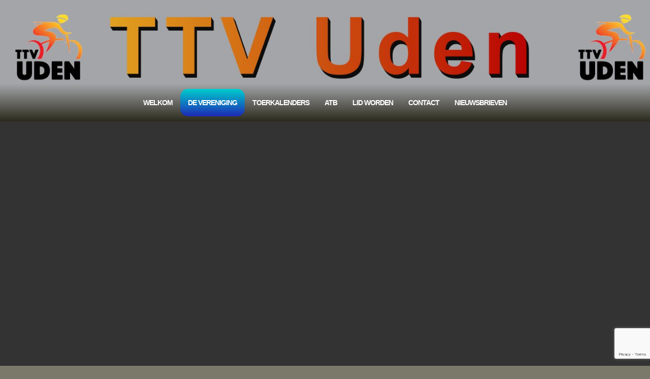

--- FILE ---
content_type: text/html; charset=utf-8
request_url: https://ttvuden.nl/index.php/de-vereniging/reglementen
body_size: 5102
content:

<!DOCTYPE html>
<html xmlns="https://www.w3.org/1999/xhtml" xml:lang="nl-nl" lang="nl-nl" dir="ltr" >
<head>
	<meta charset="utf-8">
	<meta name="author" content="Hans">
	<meta name="description" content="Welkom op de site van TTV Uden !
Elke zondag vertrekken we in een aantal groepen voor een sportief maar ook gezellig rondje op de racefiets.
Fiets eens met ons
">
	<meta name="generator" content="Joomla! - Open Source Content Management">
	<title>Reglementen</title>
	<link href="/favicon.ico" rel="icon" type="image/vnd.microsoft.icon">
<link href="/media/vendor/joomla-custom-elements/css/joomla-alert.min.css?0.4.1" rel="stylesheet">
	<link href="/plugins/content/pdf_embed/assets/css/style.css" rel="stylesheet">
	<style>/* Mobile Menu CK - https://www.joomlack.fr */
/* Automatic styles */

.mobilemenuck-bar {display:none;position:relative;left:0;top:0;right:0;z-index:100;}
.mobilemenuck-bar-title {display: block;}
.mobilemenuck-bar-button {cursor:pointer;box-sizing: border-box;position:absolute; top: 0; right: 0;line-height:0.8em;font-family:Verdana;text-align: center;}
.mobilemenuck {box-sizing: border-box;width: 100%;}
.mobilemenuck-topbar {position:relative;}
.mobilemenuck-title {display: block;}
.mobilemenuck-button {cursor:pointer;box-sizing: border-box;position:absolute; top: 0; right: 0;line-height:0.8em;font-family:Verdana;text-align: center;}
.mobilemenuck a {display:block;text-decoration: none;}
.mobilemenuck a:hover {text-decoration: none;}
.mobilemenuck .mobilemenuck-item > div {position:relative;}
/* for accordion */
.mobilemenuck-togglericon:after {cursor:pointer;text-align:center;display:block;position: absolute;right: 0;top: 0;content:"+";}
.mobilemenuck .open .mobilemenuck-togglericon:after {content:"-";}
.mobilemenuck-lock-button.mobilemenuck-button {right:45px}
.mobilemenuck-lock-button.mobilemenuck-button svg {max-height:50%;}
.mobilemenuck-lock-button.mobilemenuck-button::after {display: block;content: "";height: 100%;width: 100%;z-index: 1;position: absolute;top: 0;left: 0;}
.mobilemenuck[data-display="flyout"] {overflow: initial !important;}
.mobilemenuck[data-display="flyout"] .level1 + .mobilemenuck-submenu {position:absolute;top:0;left:auto;display:none;height:100vh;left:100%;}
.mobilemenuck[data-display="flyout"] .level2 + .mobilemenuck-submenu {position:absolute;top:0;left:auto;display:none;height:100vh;left:100%;}
.mobilemenuck[data-display="flyout"][data-effect*="slideright"] .level1 + .mobilemenuck-submenu {right:100%;left:auto;}
.mobilemenuck[data-display="flyout"][data-effect*="slideright"] .level2 + .mobilemenuck-submenu {right:100%;left:auto;}

/* RTL support */
.rtl .mobilemenuck-bar-button {left: 0;right: auto;}
.rtl .mobilemenuck-button {left: 0;right: auto;}
.rtl .mobilemenuck-togglericon::after {left: 0;right: auto;}

@media screen and (max-width: 640px) {
.mobilemenuck[data-display="flyout"] .level1 + .mobilemenuck-submenu {position:static;width: initial !important;height: initial;}
}
@media screen and (max-width: 1000px) {
.mobilemenuck[data-display="flyout"] .level2 + .mobilemenuck-submenu {position:static;width: initial !important;height: initial;}
}
.mobilemenuck-backbutton {
	cursor: pointer;
}

.mobilemenuck-backbutton:hover {
	opacity: 0.7;
}

[data-id="mobilemenuck-1"] .mobilemenuck-bar-title {
	background: #464646;
	color: #FFFFFF;
	font-weight: bold;
	text-indent: 20px;
	line-height: 43px;
	font-size: 20px;
}

[data-id="mobilemenuck-1"] .mobilemenuck-bar-title a {
	color: #FFFFFF;
	font-weight: bold;
	text-indent: 20px;
	line-height: 43px;
	font-size: 20px;
}

[data-id="mobilemenuck-1"] .mobilemenuck-bar-button {
	background: #333333;
	height: 43px;
	width: 43px;
	color: #FFFFFF;
	padding-top: 8px;
	font-size: 1.8em;
}

[data-id="mobilemenuck-1"] .mobilemenuck-bar-button a {
	color: #FFFFFF;
	font-size: 1.8em;
}

[data-id="mobilemenuck-1"].mobilemenuck {
	background: #464646;
	color: #FFFFFF;
	padding-bottom: 5px;
	font-weight: bold;
	font-size: 1.2em;
}

[data-id="mobilemenuck-1"].mobilemenuck a {
	color: #FFFFFF;
	font-weight: bold;
	font-size: 1.2em;
}

[data-id="mobilemenuck-1"] .mobilemenuck-title {
	background: #464646;
	height: 43px;
	text-indent: 20px;
	line-height: 43px;
	font-size: 20px;
}

[data-id="mobilemenuck-1"] .mobilemenuck-title a {
	text-indent: 20px;
	line-height: 43px;
	font-size: 20px;
}

[data-id="mobilemenuck-1"] .mobilemenuck-button {
	min-height: 35px;
	height: 43px;
	width: 45px;
	line-height: 35px;
	font-size: 1.8em;
}

[data-id="mobilemenuck-1"] .mobilemenuck-button a {
	line-height: 35px;
	font-size: 1.8em;
}

[data-id="mobilemenuck-1"] .mobilemenuck-item > .level1 {
	background: #027EA6;
	-moz-border-radius: 5px 5px 5px 5px;
	-o-border-radius: 5px 5px 5px 5px;
	-webkit-border-radius: 5px 5px 5px 5px;
	border-radius: 5px 5px 5px 5px;
	color: #FFFFFF;
	margin-top: 4px;
	margin-right: 4px;
	margin-bottom: 4px;
	margin-left: 4px;
	padding-left: 15px;
	line-height: 35px;
}

[data-id="mobilemenuck-1"] .mobilemenuck-item > .level1 a {
	color: #FFFFFF;
	line-height: 35px;
}

[data-id="mobilemenuck-1"] .mobilemenuck-item > .level1:not(.headingck):hover, [data-id="mobilemenuck-1"] .mobilemenuck-item > .level1.open {
	background: #008bb8;
}

[data-id="mobilemenuck-1"] .mobilemenuck-item > .level2 {
	background: #FFFFFF;
	-moz-border-radius: 5px 5px 5px 5px;
	-o-border-radius: 5px 5px 5px 5px;
	-webkit-border-radius: 5px 5px 5px 5px;
	border-radius: 5px 5px 5px 5px;
	color: #000000;
	margin-top: 4px;
	margin-right: 4px;
	margin-bottom: 4px;
	margin-left: 4px;
	padding-left: 25px;
	line-height: 35px;
}

[data-id="mobilemenuck-1"] .mobilemenuck-item > .level2 a {
	color: #000000;
	line-height: 35px;
}

[data-id="mobilemenuck-1"] .mobilemenuck-item > .level2:not(.headingck):hover, [data-id="mobilemenuck-1"] .mobilemenuck-item > .level2.open {
	background: #f0f0f0;
}

[data-id="mobilemenuck-1"] .level2 + .mobilemenuck-submenu .mobilemenuck-item > div:not(.mobilemenuck-submenu) {
	background: #689332;
	-moz-border-radius: 5px 5px 5px 5px;
	-o-border-radius: 5px 5px 5px 5px;
	-webkit-border-radius: 5px 5px 5px 5px;
	border-radius: 5px 5px 5px 5px;
	color: #FFFFFF;
	margin-top: 4px;
	margin-right: 4px;
	margin-bottom: 4px;
	margin-left: 4px;
	padding-left: 35px;
	line-height: 35px;
}

[data-id="mobilemenuck-1"] .level2 + .mobilemenuck-submenu .mobilemenuck-item > div:not(.mobilemenuck-submenu) a {
	color: #FFFFFF;
	line-height: 35px;
}

[data-id="mobilemenuck-1"] .level2 + .mobilemenuck-submenu .mobilemenuck-item > div:not(.headingck):not(.mobilemenuck-submenu):hover, [data-id="mobilemenuck-1"] .mobilemenuck-item > .level2 + .mobilemenuck-submenu .mobilemenuck-item > div.open:not(.mobilemenuck-submenu) {
	background: #72a137;
}

[data-id="mobilemenuck-1"] .mobilemenuck-togglericon:after {
	background: #000000;
	background: rgba(0,0,0,0.25);
	-pie-background: rgba(0,0,0,0.25);
	-moz-border-radius: 0px 5px 5px 0px;
	-o-border-radius: 0px 5px 5px 0px;
	-webkit-border-radius: 0px 5px 5px 0px;
	border-radius: 0px 5px 5px 0px;
	min-height: 35px;
	height: 100%;
	width: 35px;
	padding-right: 5px;
	padding-left: 5px;
	line-height: 35px;
	font-size: 1.7em;
}

[data-id="mobilemenuck-1"] .mobilemenuck-togglericon:after a {
	line-height: 35px;
	font-size: 1.7em;
}
.mobilemaximenuck div span.descck {
	padding-left: 10px;
	font-size: 12px;
}

[data-id="mobilemenuck-1"] .mobilemenuck-item-counter {
	display: inline-block;
	margin: 0 5px;
	padding: 10px;
	font-size: 12px;
	line-height: 0;
	background: rgba(0,0,0,0.3);
	color: #eee;
	border-radius: 10px;
	height: 20px;
	transform: translate(10px,-3px);
	box-sizing: border-box;
}

[data-id="mobilemenuck-1"] + .mobilemenuck-overlay {
	position: fixed;
	top: 0;
	background: #000;
	opacity: 0.3;
	left: 0;
	right: 0;
	bottom: 0;
	z-index: 9;
}

[data-id="mobilemenuck-1"] .mobilemenuck-backbutton svg {
	width: 14px;
	fill: #fff;
	position: relative;
	left: -5px;
	top: -2px;
}
[data-id="mobilemenuck-1"] img.mobilemenuck-icon {
width: 32px;
height: 32px;
margin: 5px;
}[data-id="mobilemenuck-1"] i.mobilemenuck-icon {
font-size: 32px;
margin: 5px;
}[data-id="mobilemenuck-1"] .mobilemenuck-item .maximenuiconck {
font-size: 32px;
margin: 5px;
}[data-id="mobilemenuck-1"] + .mobilemenuck-overlay {
	position: fixed;
	top: 0;
	background: #000000;
	opacity: 0.3;
	left: 0;
	right: 0;
	bottom: 0;
	z-index: 9;
}.mobilemenuck-logo { text-align: center; }.mobilemenuck-logo-left { text-align: left; }.mobilemenuck-logo-right { text-align: right; }.mobilemenuck-logo a { display: inline-block; }</style>
	<style>#mobilemenuck-1-mobile-bar, #mobilemenuck-1-mobile-bar-wrap-topfixed { display: none; }
	@media only screen and (max-width:640px){
	#mobilemenuck-1-wrap ul.nav, #mobilemenuck-1-wrap button.navbar-toggler { display: none !important; }
	#mobilemenuck-1-mobile-bar, #mobilemenuck-1-mobile-bar-wrap-topfixed { display: block; flex: 1;}
	.mobilemenuck-hide {display: none !important;}
    body { padding-top: 40px !important; } }</style>
<script src="/media/vendor/jquery/js/jquery.min.js?3.7.1"></script>
	<script src="/media/legacy/js/jquery-noconflict.min.js?504da4"></script>
	<script src="/media/mod_menu/js/menu.min.js?038cb5" type="module"></script>
	<script type="application/json" class="joomla-script-options new">{"joomla.jtext":{"PLG_MOBILEMENUCK_SEARCH":"PLG_MOBILEMENUCK_SEARCH","PLG_MOBILEMENUCK_BAR_BUTTON_LABEL":"PLG_MOBILEMENUCK_BAR_BUTTON_LABEL","PLG_MOBILEMENUCK_LOCK_BUTTON_LABEL":"PLG_MOBILEMENUCK_LOCK_BUTTON_LABEL","PLG_MOBILEMENUCK_MENU_BUTTON_LABEL":"PLG_MOBILEMENUCK_MENU_BUTTON_LABEL","PLG_MOBILEMENUCK_SEARCH_LABEL":"PLG_MOBILEMENUCK_SEARCH_LABEL","PLG_MOBILEMENUCK_TOGGLER_ICON_LABEL":"PLG_MOBILEMENUCK_TOGGLER_ICON_LABEL","PLG_MOBILEMENUCK_SEARCH_RESET_LABEL":"PLG_MOBILEMENUCK_SEARCH_RESET_LABEL","ERROR":"Fout","MESSAGE":"Bericht","NOTICE":"Attentie","WARNING":"Waarschuwing","JCLOSE":"Sluiten","JOK":"Ok","JOPEN":"Open"},"system.paths":{"root":"","rootFull":"https:\/\/ttvuden.nl\/","base":"","baseFull":"https:\/\/ttvuden.nl\/"},"csrf.token":"23960ef653c9cce3d3c68d9bd605fe13"}</script>
	<script src="/media/system/js/core.min.js?a3d8f8"></script>
	<script src="/media/system/js/messages.min.js?9a4811" type="module"></script>
	<script src="https://www.google.com/recaptcha/api.js?render=6LcgCq8bAAAAAI4sxQHwmGL8Zbzv6ej09M064A0w"></script>
	<script src="/media/plg_system_mobilemenuck/assets/mobilemenuck.js?ver=1.6.11"></script>
	<script type="application/ld+json">{"@context":"https://schema.org","@graph":[{"@type":"Organization","@id":"https://ttvuden.nl/#/schema/Organization/base","name":"TTVUden","url":"https://ttvuden.nl/"},{"@type":"WebSite","@id":"https://ttvuden.nl/#/schema/WebSite/base","url":"https://ttvuden.nl/","name":"TTVUden","publisher":{"@id":"https://ttvuden.nl/#/schema/Organization/base"}},{"@type":"WebPage","@id":"https://ttvuden.nl/#/schema/WebPage/base","url":"https://ttvuden.nl/index.php/de-vereniging/reglementen","name":"Reglementen","description":"Welkom op de site van TTV Uden !\r\nElke zondag vertrekken we in een aantal groepen voor een sportief maar ook gezellig rondje op de racefiets.\r\nFiets eens met ons\r\n","isPartOf":{"@id":"https://ttvuden.nl/#/schema/WebSite/base"},"about":{"@id":"https://ttvuden.nl/#/schema/Organization/base"},"inLanguage":"nl-NL"},{"@type":"Article","@id":"https://ttvuden.nl/#/schema/com_content/article/14","name":"Reglementen","headline":"Reglementen","inLanguage":"nl-NL","isPartOf":{"@id":"https://ttvuden.nl/#/schema/WebPage/base"}}]}</script>
	<script>var MobilemenuckSettings = MobilemenuckSettings || {};MobilemenuckSettings['mobilemenuck-1'] = {"101":{"icon":"","iconType":"image","enabled":"1","text":""},"113":{"icon":"","iconType":"image","enabled":"1","text":""},"130":{"icon":"","iconType":"image","enabled":"1","text":""},"131":{"icon":"","iconType":"image","enabled":"1","text":""},"134":{"icon":"","iconType":"image","enabled":"1","text":""},"136":{"icon":"","iconType":"image","enabled":"1","text":""},"137":{"icon":"","iconType":"image","enabled":"1","text":""},"153":{"icon":"","iconType":"image","enabled":"1","text":""},"138":{"icon":"","iconType":"image","enabled":"1","text":""},"139":{"icon":"","iconType":"image","enabled":"1","text":""},"132":{"icon":"","iconType":"image","enabled":"1","text":""},"140":{"icon":"","iconType":"image","enabled":"1","text":""},"141":{"icon":"","iconType":"image","enabled":"1","text":""},"129":{"icon":"","iconType":"image","enabled":"1","text":""},"133":{"icon":"","iconType":"image","enabled":"1","text":""},"142":{"icon":"","iconType":"image","enabled":"1","text":""},"143":{"icon":"","iconType":"image","enabled":"1","text":""},"144":{"icon":"","iconType":"image","enabled":"1","text":""},"145":{"icon":"","iconType":"image","enabled":"1","text":""},"146":{"icon":"","iconType":"image","enabled":"1","text":""},"147":{"icon":"","iconType":"image","enabled":"1","text":""},"224":{"icon":"","iconType":"image","enabled":"1","text":""},"114":{"icon":"","iconType":"image","enabled":"1","text":""},"156":{"icon":"","iconType":"image","enabled":"1","text":""},"158":{"icon":"","iconType":"image","enabled":"1","text":""},"159":{"icon":"","iconType":"image","enabled":"1","text":""},"160":{"icon":"","iconType":"image","enabled":"1","text":""},"226":{"icon":"","iconType":"image","enabled":"1","text":""},"115":{"icon":"","iconType":"image","enabled":"1","text":""},"166":{"icon":"","iconType":"image","enabled":"1","text":""},"116":{"icon":"","iconType":"image","enabled":"1","text":""},"117":{"icon":"","iconType":"image","enabled":"1","text":""},"127":{"icon":"","iconType":"image","enabled":"1","text":""},"128":{"icon":"","iconType":"image","enabled":"1","text":""},"154":{"icon":"","iconType":"image","enabled":"1","text":""},"118":{"icon":"","iconType":"image","enabled":"1","text":""}}</script>
	<script>if (typeof window.grecaptcha !== 'undefined') { grecaptcha.ready(function() { grecaptcha.execute("6LcgCq8bAAAAAI4sxQHwmGL8Zbzv6ej09M064A0w", {action:'homepage'});}); }</script>
	<script>jQuery(document).ready(function(){ new MobileMenuCK(jQuery('#mobilemenuck-1-wrap ul.nav'), {menubarbuttoncontent : '&#x2261;',topbarbuttoncontent : '×',showmobilemenutext : 'custom',mobilemenutext : 'Maak hier uw keuze',container : 'topfixed',detectiontype : 'resolution',resolution : '640',usemodules : '0',useimages : '1',showlogo : '1',showdesc : '0',displaytype : 'accordion',displayeffect : 'normal',menuwidth : '300',openedonactiveitem : '0',mobilebackbuttontext : 'Back',menuselector : 'ul',uriroot : '',tooglebarevent : 'click',tooglebaron : 'all',logo_source : 'custom',logo_image : 'images/logos-website/logo-ttv-wit-50-voor-telefoon.jpg',logo_link : '',logo_alt : '',logo_position : 'left',logo_width : '43',logo_height : '43',logo_margintop : '',logo_marginright : '',logo_marginbottom : '',logo_marginleft : '1000',topfixedeffect : 'always',lock_button : '0',lock_forced : '0',accordion_use_effects : '0',accordion_toggle : '0',show_icons : '1',counter : '0',hide_desktop : '1',overlay : '1',menuid : 'mobilemenuck-1',langdirection : 'ltr',merge : '',beforetext : '',aftertext : '',mergeorder : '',logo_where : '3',custom_position : '',search : '0',logoimage : 'images/logos-website/logo-ttv-wit-50-voor-telefoon.jpg',uriroot : ''}); });</script>

		<meta name="viewport" content="width=device-width, initial-scale=1.0" />
						<link rel="stylesheet" href="/templates/design-ttvuden/css/template.css?ver=902744" type="text/css" />
	
	<link rel="stylesheet" href="/media/system/css/joomla-fontawesome.min.css" type="text/css" />
	<link rel="stylesheet" href="/templates/design-ttvuden/css/mobile.css?ver=902744" type="text/css" />

<!--[if lte IE 7]>
<style type="text/css">
#block1 ul.menu > li {
	display: inline !important;
	zoom: 1;
}
</style>
<![endif]-->

	<!--[if lt IE 9]>
		<script src="/media/jui/js/html5.js"></script>
	<![endif]--></head>
<body class="com_content -body view-article no-layout no-task  itemid-133 pageid-14 ltr ">
<div id="wrapper" class="tck-wrapper">
	<div class="inner  tck-container">

		<section id="blocks2"  class="tck-modules">
		<div class="inner n1">
						<div id="blocks2mod1" class="flexiblemodule ">
				<div class="inner " data-position="position-1">
					<div class="position-1  tck-module" aria-label="Logo bovenin website">
		<div class="tck-module-text">
		
<div id="mod-custom109" class="mod-custom custom">
    <p><img src="/images/logos-website/ttv%20uden-08-11-2022.jpeg" alt="06 11 2022" width="1400" height="150" style="display: block; margin-left: auto; margin-right: auto;" /></p></div>
	</div>
</div>

				</div>
			</div>
								</div>
	</section>
	

		<nav id="block1">
		<div class="inner " data-position="position-0">
			<div class="position-0  tck-module" aria-label="Hoofdmenu">
		<div class="tck-module-text">
		<div id="mobilemenuck-1-wrap">
								<ul class="mod-menu mod-list nav ">
<li class="nav-item item-101 default"><a href="/index.php" >Welkom</a></li><li class="nav-item item-113 active deeper parent"><a href="/index.php/de-vereniging" >De Vereniging</a><ul class="mod-menu__sub list-unstyled small"><li class="nav-item item-130"><a href="/index.php/de-vereniging/bestuur" >Bestuur</a></li><li class="nav-item item-131 deeper parent"><a href="/index.php/de-vereniging/commissies" >Commissies</a><ul class="mod-menu__sub list-unstyled small"><li class="nav-item item-134"><a href="/index.php/de-vereniging/commissies/atb-commissie" >ATB commissie</a></li><li class="nav-item item-136"><a href="/index.php/de-vereniging/commissies/website-facebook-communicatie-en-pr" >Website, Facebook, Communicatie en Pr</a></li><li class="nav-item item-137"><a href="/index.php/de-vereniging/commissies/start-to-cycle-bike-commissie" >Start to Cycle commissie</a></li><li class="nav-item item-153"><a href="/index.php/de-vereniging/commissies/start-to-bike-commissie" >Start to Bike commissie</a></li><li class="nav-item item-138"><a href="/index.php/de-vereniging/commissies/limburgtocht-commissie" >Limburgtocht commissie</a></li><li class="nav-item item-139"><a href="/index.php/de-vereniging/commissies/sponsor-commissie" >Sponsor commissie</a></li></ul></li><li class="nav-item item-132 deeper parent"><a href="/index.php/de-vereniging/activiteiten" >Activiteiten</a><ul class="mod-menu__sub list-unstyled small"><li class="nav-item item-140"><a href="/index.php/de-vereniging/activiteiten/start-to-cycle" >Start to Cycle</a></li><li class="nav-item item-141"><a href="/index.php/de-vereniging/activiteiten/start-to-bike" >Start to Bike</a></li></ul></li><li class="nav-item item-129"><a href="/index.php/de-vereniging/ledenlijst" >Ledenlijst</a></li><li class="nav-item item-133 current active deeper parent"><a href="/index.php/de-vereniging/reglementen" aria-current="page">Reglementen</a><ul class="mod-menu__sub list-unstyled small"><li class="nav-item item-142"><a href="/index.php/de-vereniging/reglementen/privacy-policy" >Privacy Policy</a></li><li class="nav-item item-143"><a href="/index.php/de-vereniging/reglementen/gedragsregels" >Gedragsregels</a></li><li class="nav-item item-144"><a href="/index.php/de-vereniging/reglementen/kledingreglement" >Kledingreglement</a></li><li class="nav-item item-145"><a href="/index.php/de-vereniging/reglementen/huishoudelijk-reglement" >Huishoudelijk reglement</a></li><li class="nav-item item-146"><a href="/index.php/de-vereniging/reglementen/statuten-ttvuden" >Statuten TTVUden</a></li><li class="nav-item item-147"><a href="/index.php/de-vereniging/reglementen/ttvuden-avg-standaard" >TTVUden AVG standaard</a></li></ul></li><li class="nav-item item-224"><a href="/index.php/de-vereniging/historie-club" >Historie club</a></li></ul></li><li class="nav-item item-114 deeper parent"><a href="/index.php/toerkalenders" >Toerkalenders</a><ul class="mod-menu__sub list-unstyled small"><li class="nav-item item-156"><a href="/index.php/toerkalenders/groep-1-2" >Groep 2</a></li><li class="nav-item item-158"><a href="/index.php/toerkalenders/groep-3" >Groep 3</a></li><li class="nav-item item-159"><a href="/index.php/toerkalenders/groep-4" >Groep 4</a></li><li class="nav-item item-160"><a href="/index.php/toerkalenders/groep-5" >Groep 5</a></li><li class="nav-item item-226"><a href="/index.php/toerkalenders/tochten-buiten-het-boekje" >Tochten buiten het boekje</a></li></ul></li><li class="nav-item item-115 deeper parent"><a href="/index.php/atb" >Atb</a><ul class="mod-menu__sub list-unstyled small"><li class="nav-item item-166"><a href="/index.php/atb/fotos-udense-atb-tocht-2024" >Foto’s Udense ATB tocht 2025</a></li></ul></li><li class="nav-item item-116"><a href="/index.php/lid-worden" >Lid worden</a></li><li class="nav-item item-117 deeper parent"><a href="/index.php/contact" >Contact</a><ul class="mod-menu__sub list-unstyled small"><li class="nav-item item-127"><a href="/index.php/contact/vragen-opmerkingen" >Vragen - Opmerkingen</a></li><li class="nav-item item-128"><a href="/index.php/contact/ledenadministratie" >Ledenadministratie</a></li><li class="nav-item item-154"><a href="/index.php/contact/meerijden-met-ttvuden" >Meerijden met TTVUden</a></li></ul></li><li class="nav-item item-118"><a href="/index.php/nieuwsbrieven" >Nieuwsbrieven</a></li></ul>

							</div>	</div>
</div>

		</div>
	</nav>
	
	

	<div id="maincontent" class="maincontent noleft noright">
		<div class="inner clearfix">
											<div id="system-message-container" aria-live="polite"></div>

											<div class="tck-article com-content-article item-page" itemscope itemtype="https://schema.org/Article">
	<meta itemprop="inLanguage" content="nl-NL">
	
		
		
		
	
	
		
								<div itemprop="articleBody" class="com-content-article__body tck-article-body">
			</div>

	
							</div>

			<div class="clr"></div>
		</div>
	</div>

		<section id="blocks3"  class="tck-modules">
		<div class="inner n2">
						<div id="blocks3mod1" class="flexiblemodule ">
				<div class="inner " data-position="position-14">
					<div class="position-14  tck-module" aria-label="Facebook onder">
		<div class="tck-module-text">
		
<div id="mod-custom110" class="mod-custom custom">
    <p style="text-align: left;">&nbsp;</p>
<p style="text-align: left;">&nbsp; &nbsp;<a href="https://nl-nl.facebook.com/wielerverenigingTTVUden/"><img src="/images/logos-website/logo-facebook.png" alt="logo facebook" width="70" height="70" /></a></p>
<p style="text-align: left;"><span style="font-size: 10pt; color: #ffffff;"><strong><span style="font-family: 'arial black', 'avant garde';">&nbsp; &nbsp;Facebook&nbsp;</span></strong><span style="font-family: 'arial black', 'avant garde';"><strong>TTVUden</strong></span></span></p>
<p>&nbsp;</p></div>
	</div>
</div>

				</div>
			</div>
									<div id="blocks3mod2" class="flexiblemodule ">
				<div class="inner " data-position="position-15">
					<div class="position-15  tck-module" aria-label="logo onderin sponsor">
		<div class="tck-module-text">
		
<div id="mod-custom111" class="mod-custom custom">
    <p style="text-align: justify;">&nbsp; &nbsp; &nbsp; &nbsp; &nbsp; &nbsp; &nbsp; &nbsp; &nbsp; &nbsp; &nbsp; &nbsp; &nbsp; &nbsp; &nbsp; &nbsp; &nbsp; &nbsp; &nbsp; &nbsp;<span style="font-size: 8pt; font-family: arial, helvetica, sans-serif;"> &nbsp; &nbsp; &nbsp; &nbsp; &nbsp; &nbsp; &nbsp;</span><span style="font-size: 8pt; font-family: arial, helvetica, sans-serif;">&nbsp; &nbsp; &nbsp; &nbsp; &nbsp; &nbsp; &nbsp; &nbsp; &nbsp; &nbsp; &nbsp; &nbsp; &nbsp; &nbsp; &nbsp; &nbsp; &nbsp; &nbsp; &nbsp; &nbsp; &nbsp; &nbsp; &nbsp; &nbsp; &nbsp;</span></p>
<p>&nbsp; &nbsp; &nbsp; &nbsp; &nbsp; &nbsp; &nbsp; &nbsp; &nbsp; &nbsp; &nbsp; &nbsp; &nbsp; &nbsp; &nbsp; &nbsp; &nbsp; &nbsp; &nbsp; &nbsp; &nbsp; &nbsp; &nbsp; &nbsp; &nbsp; &nbsp; &nbsp; &nbsp; &nbsp; &nbsp;&nbsp;<a href="https://cyclexperience.nl/"><img src="/images/logos-website/Logo_Cycle-experience.png" alt="Logo Cycle experience" width="606" height="84" /></a></p></div>
	</div>
</div>

				</div>
			</div>
					</div>
	</section>
	

	</div>
</div>


</body>
</html>

--- FILE ---
content_type: text/html; charset=utf-8
request_url: https://www.google.com/recaptcha/api2/anchor?ar=1&k=6LcgCq8bAAAAAI4sxQHwmGL8Zbzv6ej09M064A0w&co=aHR0cHM6Ly90dHZ1ZGVuLm5sOjQ0Mw..&hl=en&v=PoyoqOPhxBO7pBk68S4YbpHZ&size=invisible&anchor-ms=20000&execute-ms=30000&cb=msbnpfndpcs
body_size: 48492
content:
<!DOCTYPE HTML><html dir="ltr" lang="en"><head><meta http-equiv="Content-Type" content="text/html; charset=UTF-8">
<meta http-equiv="X-UA-Compatible" content="IE=edge">
<title>reCAPTCHA</title>
<style type="text/css">
/* cyrillic-ext */
@font-face {
  font-family: 'Roboto';
  font-style: normal;
  font-weight: 400;
  font-stretch: 100%;
  src: url(//fonts.gstatic.com/s/roboto/v48/KFO7CnqEu92Fr1ME7kSn66aGLdTylUAMa3GUBHMdazTgWw.woff2) format('woff2');
  unicode-range: U+0460-052F, U+1C80-1C8A, U+20B4, U+2DE0-2DFF, U+A640-A69F, U+FE2E-FE2F;
}
/* cyrillic */
@font-face {
  font-family: 'Roboto';
  font-style: normal;
  font-weight: 400;
  font-stretch: 100%;
  src: url(//fonts.gstatic.com/s/roboto/v48/KFO7CnqEu92Fr1ME7kSn66aGLdTylUAMa3iUBHMdazTgWw.woff2) format('woff2');
  unicode-range: U+0301, U+0400-045F, U+0490-0491, U+04B0-04B1, U+2116;
}
/* greek-ext */
@font-face {
  font-family: 'Roboto';
  font-style: normal;
  font-weight: 400;
  font-stretch: 100%;
  src: url(//fonts.gstatic.com/s/roboto/v48/KFO7CnqEu92Fr1ME7kSn66aGLdTylUAMa3CUBHMdazTgWw.woff2) format('woff2');
  unicode-range: U+1F00-1FFF;
}
/* greek */
@font-face {
  font-family: 'Roboto';
  font-style: normal;
  font-weight: 400;
  font-stretch: 100%;
  src: url(//fonts.gstatic.com/s/roboto/v48/KFO7CnqEu92Fr1ME7kSn66aGLdTylUAMa3-UBHMdazTgWw.woff2) format('woff2');
  unicode-range: U+0370-0377, U+037A-037F, U+0384-038A, U+038C, U+038E-03A1, U+03A3-03FF;
}
/* math */
@font-face {
  font-family: 'Roboto';
  font-style: normal;
  font-weight: 400;
  font-stretch: 100%;
  src: url(//fonts.gstatic.com/s/roboto/v48/KFO7CnqEu92Fr1ME7kSn66aGLdTylUAMawCUBHMdazTgWw.woff2) format('woff2');
  unicode-range: U+0302-0303, U+0305, U+0307-0308, U+0310, U+0312, U+0315, U+031A, U+0326-0327, U+032C, U+032F-0330, U+0332-0333, U+0338, U+033A, U+0346, U+034D, U+0391-03A1, U+03A3-03A9, U+03B1-03C9, U+03D1, U+03D5-03D6, U+03F0-03F1, U+03F4-03F5, U+2016-2017, U+2034-2038, U+203C, U+2040, U+2043, U+2047, U+2050, U+2057, U+205F, U+2070-2071, U+2074-208E, U+2090-209C, U+20D0-20DC, U+20E1, U+20E5-20EF, U+2100-2112, U+2114-2115, U+2117-2121, U+2123-214F, U+2190, U+2192, U+2194-21AE, U+21B0-21E5, U+21F1-21F2, U+21F4-2211, U+2213-2214, U+2216-22FF, U+2308-230B, U+2310, U+2319, U+231C-2321, U+2336-237A, U+237C, U+2395, U+239B-23B7, U+23D0, U+23DC-23E1, U+2474-2475, U+25AF, U+25B3, U+25B7, U+25BD, U+25C1, U+25CA, U+25CC, U+25FB, U+266D-266F, U+27C0-27FF, U+2900-2AFF, U+2B0E-2B11, U+2B30-2B4C, U+2BFE, U+3030, U+FF5B, U+FF5D, U+1D400-1D7FF, U+1EE00-1EEFF;
}
/* symbols */
@font-face {
  font-family: 'Roboto';
  font-style: normal;
  font-weight: 400;
  font-stretch: 100%;
  src: url(//fonts.gstatic.com/s/roboto/v48/KFO7CnqEu92Fr1ME7kSn66aGLdTylUAMaxKUBHMdazTgWw.woff2) format('woff2');
  unicode-range: U+0001-000C, U+000E-001F, U+007F-009F, U+20DD-20E0, U+20E2-20E4, U+2150-218F, U+2190, U+2192, U+2194-2199, U+21AF, U+21E6-21F0, U+21F3, U+2218-2219, U+2299, U+22C4-22C6, U+2300-243F, U+2440-244A, U+2460-24FF, U+25A0-27BF, U+2800-28FF, U+2921-2922, U+2981, U+29BF, U+29EB, U+2B00-2BFF, U+4DC0-4DFF, U+FFF9-FFFB, U+10140-1018E, U+10190-1019C, U+101A0, U+101D0-101FD, U+102E0-102FB, U+10E60-10E7E, U+1D2C0-1D2D3, U+1D2E0-1D37F, U+1F000-1F0FF, U+1F100-1F1AD, U+1F1E6-1F1FF, U+1F30D-1F30F, U+1F315, U+1F31C, U+1F31E, U+1F320-1F32C, U+1F336, U+1F378, U+1F37D, U+1F382, U+1F393-1F39F, U+1F3A7-1F3A8, U+1F3AC-1F3AF, U+1F3C2, U+1F3C4-1F3C6, U+1F3CA-1F3CE, U+1F3D4-1F3E0, U+1F3ED, U+1F3F1-1F3F3, U+1F3F5-1F3F7, U+1F408, U+1F415, U+1F41F, U+1F426, U+1F43F, U+1F441-1F442, U+1F444, U+1F446-1F449, U+1F44C-1F44E, U+1F453, U+1F46A, U+1F47D, U+1F4A3, U+1F4B0, U+1F4B3, U+1F4B9, U+1F4BB, U+1F4BF, U+1F4C8-1F4CB, U+1F4D6, U+1F4DA, U+1F4DF, U+1F4E3-1F4E6, U+1F4EA-1F4ED, U+1F4F7, U+1F4F9-1F4FB, U+1F4FD-1F4FE, U+1F503, U+1F507-1F50B, U+1F50D, U+1F512-1F513, U+1F53E-1F54A, U+1F54F-1F5FA, U+1F610, U+1F650-1F67F, U+1F687, U+1F68D, U+1F691, U+1F694, U+1F698, U+1F6AD, U+1F6B2, U+1F6B9-1F6BA, U+1F6BC, U+1F6C6-1F6CF, U+1F6D3-1F6D7, U+1F6E0-1F6EA, U+1F6F0-1F6F3, U+1F6F7-1F6FC, U+1F700-1F7FF, U+1F800-1F80B, U+1F810-1F847, U+1F850-1F859, U+1F860-1F887, U+1F890-1F8AD, U+1F8B0-1F8BB, U+1F8C0-1F8C1, U+1F900-1F90B, U+1F93B, U+1F946, U+1F984, U+1F996, U+1F9E9, U+1FA00-1FA6F, U+1FA70-1FA7C, U+1FA80-1FA89, U+1FA8F-1FAC6, U+1FACE-1FADC, U+1FADF-1FAE9, U+1FAF0-1FAF8, U+1FB00-1FBFF;
}
/* vietnamese */
@font-face {
  font-family: 'Roboto';
  font-style: normal;
  font-weight: 400;
  font-stretch: 100%;
  src: url(//fonts.gstatic.com/s/roboto/v48/KFO7CnqEu92Fr1ME7kSn66aGLdTylUAMa3OUBHMdazTgWw.woff2) format('woff2');
  unicode-range: U+0102-0103, U+0110-0111, U+0128-0129, U+0168-0169, U+01A0-01A1, U+01AF-01B0, U+0300-0301, U+0303-0304, U+0308-0309, U+0323, U+0329, U+1EA0-1EF9, U+20AB;
}
/* latin-ext */
@font-face {
  font-family: 'Roboto';
  font-style: normal;
  font-weight: 400;
  font-stretch: 100%;
  src: url(//fonts.gstatic.com/s/roboto/v48/KFO7CnqEu92Fr1ME7kSn66aGLdTylUAMa3KUBHMdazTgWw.woff2) format('woff2');
  unicode-range: U+0100-02BA, U+02BD-02C5, U+02C7-02CC, U+02CE-02D7, U+02DD-02FF, U+0304, U+0308, U+0329, U+1D00-1DBF, U+1E00-1E9F, U+1EF2-1EFF, U+2020, U+20A0-20AB, U+20AD-20C0, U+2113, U+2C60-2C7F, U+A720-A7FF;
}
/* latin */
@font-face {
  font-family: 'Roboto';
  font-style: normal;
  font-weight: 400;
  font-stretch: 100%;
  src: url(//fonts.gstatic.com/s/roboto/v48/KFO7CnqEu92Fr1ME7kSn66aGLdTylUAMa3yUBHMdazQ.woff2) format('woff2');
  unicode-range: U+0000-00FF, U+0131, U+0152-0153, U+02BB-02BC, U+02C6, U+02DA, U+02DC, U+0304, U+0308, U+0329, U+2000-206F, U+20AC, U+2122, U+2191, U+2193, U+2212, U+2215, U+FEFF, U+FFFD;
}
/* cyrillic-ext */
@font-face {
  font-family: 'Roboto';
  font-style: normal;
  font-weight: 500;
  font-stretch: 100%;
  src: url(//fonts.gstatic.com/s/roboto/v48/KFO7CnqEu92Fr1ME7kSn66aGLdTylUAMa3GUBHMdazTgWw.woff2) format('woff2');
  unicode-range: U+0460-052F, U+1C80-1C8A, U+20B4, U+2DE0-2DFF, U+A640-A69F, U+FE2E-FE2F;
}
/* cyrillic */
@font-face {
  font-family: 'Roboto';
  font-style: normal;
  font-weight: 500;
  font-stretch: 100%;
  src: url(//fonts.gstatic.com/s/roboto/v48/KFO7CnqEu92Fr1ME7kSn66aGLdTylUAMa3iUBHMdazTgWw.woff2) format('woff2');
  unicode-range: U+0301, U+0400-045F, U+0490-0491, U+04B0-04B1, U+2116;
}
/* greek-ext */
@font-face {
  font-family: 'Roboto';
  font-style: normal;
  font-weight: 500;
  font-stretch: 100%;
  src: url(//fonts.gstatic.com/s/roboto/v48/KFO7CnqEu92Fr1ME7kSn66aGLdTylUAMa3CUBHMdazTgWw.woff2) format('woff2');
  unicode-range: U+1F00-1FFF;
}
/* greek */
@font-face {
  font-family: 'Roboto';
  font-style: normal;
  font-weight: 500;
  font-stretch: 100%;
  src: url(//fonts.gstatic.com/s/roboto/v48/KFO7CnqEu92Fr1ME7kSn66aGLdTylUAMa3-UBHMdazTgWw.woff2) format('woff2');
  unicode-range: U+0370-0377, U+037A-037F, U+0384-038A, U+038C, U+038E-03A1, U+03A3-03FF;
}
/* math */
@font-face {
  font-family: 'Roboto';
  font-style: normal;
  font-weight: 500;
  font-stretch: 100%;
  src: url(//fonts.gstatic.com/s/roboto/v48/KFO7CnqEu92Fr1ME7kSn66aGLdTylUAMawCUBHMdazTgWw.woff2) format('woff2');
  unicode-range: U+0302-0303, U+0305, U+0307-0308, U+0310, U+0312, U+0315, U+031A, U+0326-0327, U+032C, U+032F-0330, U+0332-0333, U+0338, U+033A, U+0346, U+034D, U+0391-03A1, U+03A3-03A9, U+03B1-03C9, U+03D1, U+03D5-03D6, U+03F0-03F1, U+03F4-03F5, U+2016-2017, U+2034-2038, U+203C, U+2040, U+2043, U+2047, U+2050, U+2057, U+205F, U+2070-2071, U+2074-208E, U+2090-209C, U+20D0-20DC, U+20E1, U+20E5-20EF, U+2100-2112, U+2114-2115, U+2117-2121, U+2123-214F, U+2190, U+2192, U+2194-21AE, U+21B0-21E5, U+21F1-21F2, U+21F4-2211, U+2213-2214, U+2216-22FF, U+2308-230B, U+2310, U+2319, U+231C-2321, U+2336-237A, U+237C, U+2395, U+239B-23B7, U+23D0, U+23DC-23E1, U+2474-2475, U+25AF, U+25B3, U+25B7, U+25BD, U+25C1, U+25CA, U+25CC, U+25FB, U+266D-266F, U+27C0-27FF, U+2900-2AFF, U+2B0E-2B11, U+2B30-2B4C, U+2BFE, U+3030, U+FF5B, U+FF5D, U+1D400-1D7FF, U+1EE00-1EEFF;
}
/* symbols */
@font-face {
  font-family: 'Roboto';
  font-style: normal;
  font-weight: 500;
  font-stretch: 100%;
  src: url(//fonts.gstatic.com/s/roboto/v48/KFO7CnqEu92Fr1ME7kSn66aGLdTylUAMaxKUBHMdazTgWw.woff2) format('woff2');
  unicode-range: U+0001-000C, U+000E-001F, U+007F-009F, U+20DD-20E0, U+20E2-20E4, U+2150-218F, U+2190, U+2192, U+2194-2199, U+21AF, U+21E6-21F0, U+21F3, U+2218-2219, U+2299, U+22C4-22C6, U+2300-243F, U+2440-244A, U+2460-24FF, U+25A0-27BF, U+2800-28FF, U+2921-2922, U+2981, U+29BF, U+29EB, U+2B00-2BFF, U+4DC0-4DFF, U+FFF9-FFFB, U+10140-1018E, U+10190-1019C, U+101A0, U+101D0-101FD, U+102E0-102FB, U+10E60-10E7E, U+1D2C0-1D2D3, U+1D2E0-1D37F, U+1F000-1F0FF, U+1F100-1F1AD, U+1F1E6-1F1FF, U+1F30D-1F30F, U+1F315, U+1F31C, U+1F31E, U+1F320-1F32C, U+1F336, U+1F378, U+1F37D, U+1F382, U+1F393-1F39F, U+1F3A7-1F3A8, U+1F3AC-1F3AF, U+1F3C2, U+1F3C4-1F3C6, U+1F3CA-1F3CE, U+1F3D4-1F3E0, U+1F3ED, U+1F3F1-1F3F3, U+1F3F5-1F3F7, U+1F408, U+1F415, U+1F41F, U+1F426, U+1F43F, U+1F441-1F442, U+1F444, U+1F446-1F449, U+1F44C-1F44E, U+1F453, U+1F46A, U+1F47D, U+1F4A3, U+1F4B0, U+1F4B3, U+1F4B9, U+1F4BB, U+1F4BF, U+1F4C8-1F4CB, U+1F4D6, U+1F4DA, U+1F4DF, U+1F4E3-1F4E6, U+1F4EA-1F4ED, U+1F4F7, U+1F4F9-1F4FB, U+1F4FD-1F4FE, U+1F503, U+1F507-1F50B, U+1F50D, U+1F512-1F513, U+1F53E-1F54A, U+1F54F-1F5FA, U+1F610, U+1F650-1F67F, U+1F687, U+1F68D, U+1F691, U+1F694, U+1F698, U+1F6AD, U+1F6B2, U+1F6B9-1F6BA, U+1F6BC, U+1F6C6-1F6CF, U+1F6D3-1F6D7, U+1F6E0-1F6EA, U+1F6F0-1F6F3, U+1F6F7-1F6FC, U+1F700-1F7FF, U+1F800-1F80B, U+1F810-1F847, U+1F850-1F859, U+1F860-1F887, U+1F890-1F8AD, U+1F8B0-1F8BB, U+1F8C0-1F8C1, U+1F900-1F90B, U+1F93B, U+1F946, U+1F984, U+1F996, U+1F9E9, U+1FA00-1FA6F, U+1FA70-1FA7C, U+1FA80-1FA89, U+1FA8F-1FAC6, U+1FACE-1FADC, U+1FADF-1FAE9, U+1FAF0-1FAF8, U+1FB00-1FBFF;
}
/* vietnamese */
@font-face {
  font-family: 'Roboto';
  font-style: normal;
  font-weight: 500;
  font-stretch: 100%;
  src: url(//fonts.gstatic.com/s/roboto/v48/KFO7CnqEu92Fr1ME7kSn66aGLdTylUAMa3OUBHMdazTgWw.woff2) format('woff2');
  unicode-range: U+0102-0103, U+0110-0111, U+0128-0129, U+0168-0169, U+01A0-01A1, U+01AF-01B0, U+0300-0301, U+0303-0304, U+0308-0309, U+0323, U+0329, U+1EA0-1EF9, U+20AB;
}
/* latin-ext */
@font-face {
  font-family: 'Roboto';
  font-style: normal;
  font-weight: 500;
  font-stretch: 100%;
  src: url(//fonts.gstatic.com/s/roboto/v48/KFO7CnqEu92Fr1ME7kSn66aGLdTylUAMa3KUBHMdazTgWw.woff2) format('woff2');
  unicode-range: U+0100-02BA, U+02BD-02C5, U+02C7-02CC, U+02CE-02D7, U+02DD-02FF, U+0304, U+0308, U+0329, U+1D00-1DBF, U+1E00-1E9F, U+1EF2-1EFF, U+2020, U+20A0-20AB, U+20AD-20C0, U+2113, U+2C60-2C7F, U+A720-A7FF;
}
/* latin */
@font-face {
  font-family: 'Roboto';
  font-style: normal;
  font-weight: 500;
  font-stretch: 100%;
  src: url(//fonts.gstatic.com/s/roboto/v48/KFO7CnqEu92Fr1ME7kSn66aGLdTylUAMa3yUBHMdazQ.woff2) format('woff2');
  unicode-range: U+0000-00FF, U+0131, U+0152-0153, U+02BB-02BC, U+02C6, U+02DA, U+02DC, U+0304, U+0308, U+0329, U+2000-206F, U+20AC, U+2122, U+2191, U+2193, U+2212, U+2215, U+FEFF, U+FFFD;
}
/* cyrillic-ext */
@font-face {
  font-family: 'Roboto';
  font-style: normal;
  font-weight: 900;
  font-stretch: 100%;
  src: url(//fonts.gstatic.com/s/roboto/v48/KFO7CnqEu92Fr1ME7kSn66aGLdTylUAMa3GUBHMdazTgWw.woff2) format('woff2');
  unicode-range: U+0460-052F, U+1C80-1C8A, U+20B4, U+2DE0-2DFF, U+A640-A69F, U+FE2E-FE2F;
}
/* cyrillic */
@font-face {
  font-family: 'Roboto';
  font-style: normal;
  font-weight: 900;
  font-stretch: 100%;
  src: url(//fonts.gstatic.com/s/roboto/v48/KFO7CnqEu92Fr1ME7kSn66aGLdTylUAMa3iUBHMdazTgWw.woff2) format('woff2');
  unicode-range: U+0301, U+0400-045F, U+0490-0491, U+04B0-04B1, U+2116;
}
/* greek-ext */
@font-face {
  font-family: 'Roboto';
  font-style: normal;
  font-weight: 900;
  font-stretch: 100%;
  src: url(//fonts.gstatic.com/s/roboto/v48/KFO7CnqEu92Fr1ME7kSn66aGLdTylUAMa3CUBHMdazTgWw.woff2) format('woff2');
  unicode-range: U+1F00-1FFF;
}
/* greek */
@font-face {
  font-family: 'Roboto';
  font-style: normal;
  font-weight: 900;
  font-stretch: 100%;
  src: url(//fonts.gstatic.com/s/roboto/v48/KFO7CnqEu92Fr1ME7kSn66aGLdTylUAMa3-UBHMdazTgWw.woff2) format('woff2');
  unicode-range: U+0370-0377, U+037A-037F, U+0384-038A, U+038C, U+038E-03A1, U+03A3-03FF;
}
/* math */
@font-face {
  font-family: 'Roboto';
  font-style: normal;
  font-weight: 900;
  font-stretch: 100%;
  src: url(//fonts.gstatic.com/s/roboto/v48/KFO7CnqEu92Fr1ME7kSn66aGLdTylUAMawCUBHMdazTgWw.woff2) format('woff2');
  unicode-range: U+0302-0303, U+0305, U+0307-0308, U+0310, U+0312, U+0315, U+031A, U+0326-0327, U+032C, U+032F-0330, U+0332-0333, U+0338, U+033A, U+0346, U+034D, U+0391-03A1, U+03A3-03A9, U+03B1-03C9, U+03D1, U+03D5-03D6, U+03F0-03F1, U+03F4-03F5, U+2016-2017, U+2034-2038, U+203C, U+2040, U+2043, U+2047, U+2050, U+2057, U+205F, U+2070-2071, U+2074-208E, U+2090-209C, U+20D0-20DC, U+20E1, U+20E5-20EF, U+2100-2112, U+2114-2115, U+2117-2121, U+2123-214F, U+2190, U+2192, U+2194-21AE, U+21B0-21E5, U+21F1-21F2, U+21F4-2211, U+2213-2214, U+2216-22FF, U+2308-230B, U+2310, U+2319, U+231C-2321, U+2336-237A, U+237C, U+2395, U+239B-23B7, U+23D0, U+23DC-23E1, U+2474-2475, U+25AF, U+25B3, U+25B7, U+25BD, U+25C1, U+25CA, U+25CC, U+25FB, U+266D-266F, U+27C0-27FF, U+2900-2AFF, U+2B0E-2B11, U+2B30-2B4C, U+2BFE, U+3030, U+FF5B, U+FF5D, U+1D400-1D7FF, U+1EE00-1EEFF;
}
/* symbols */
@font-face {
  font-family: 'Roboto';
  font-style: normal;
  font-weight: 900;
  font-stretch: 100%;
  src: url(//fonts.gstatic.com/s/roboto/v48/KFO7CnqEu92Fr1ME7kSn66aGLdTylUAMaxKUBHMdazTgWw.woff2) format('woff2');
  unicode-range: U+0001-000C, U+000E-001F, U+007F-009F, U+20DD-20E0, U+20E2-20E4, U+2150-218F, U+2190, U+2192, U+2194-2199, U+21AF, U+21E6-21F0, U+21F3, U+2218-2219, U+2299, U+22C4-22C6, U+2300-243F, U+2440-244A, U+2460-24FF, U+25A0-27BF, U+2800-28FF, U+2921-2922, U+2981, U+29BF, U+29EB, U+2B00-2BFF, U+4DC0-4DFF, U+FFF9-FFFB, U+10140-1018E, U+10190-1019C, U+101A0, U+101D0-101FD, U+102E0-102FB, U+10E60-10E7E, U+1D2C0-1D2D3, U+1D2E0-1D37F, U+1F000-1F0FF, U+1F100-1F1AD, U+1F1E6-1F1FF, U+1F30D-1F30F, U+1F315, U+1F31C, U+1F31E, U+1F320-1F32C, U+1F336, U+1F378, U+1F37D, U+1F382, U+1F393-1F39F, U+1F3A7-1F3A8, U+1F3AC-1F3AF, U+1F3C2, U+1F3C4-1F3C6, U+1F3CA-1F3CE, U+1F3D4-1F3E0, U+1F3ED, U+1F3F1-1F3F3, U+1F3F5-1F3F7, U+1F408, U+1F415, U+1F41F, U+1F426, U+1F43F, U+1F441-1F442, U+1F444, U+1F446-1F449, U+1F44C-1F44E, U+1F453, U+1F46A, U+1F47D, U+1F4A3, U+1F4B0, U+1F4B3, U+1F4B9, U+1F4BB, U+1F4BF, U+1F4C8-1F4CB, U+1F4D6, U+1F4DA, U+1F4DF, U+1F4E3-1F4E6, U+1F4EA-1F4ED, U+1F4F7, U+1F4F9-1F4FB, U+1F4FD-1F4FE, U+1F503, U+1F507-1F50B, U+1F50D, U+1F512-1F513, U+1F53E-1F54A, U+1F54F-1F5FA, U+1F610, U+1F650-1F67F, U+1F687, U+1F68D, U+1F691, U+1F694, U+1F698, U+1F6AD, U+1F6B2, U+1F6B9-1F6BA, U+1F6BC, U+1F6C6-1F6CF, U+1F6D3-1F6D7, U+1F6E0-1F6EA, U+1F6F0-1F6F3, U+1F6F7-1F6FC, U+1F700-1F7FF, U+1F800-1F80B, U+1F810-1F847, U+1F850-1F859, U+1F860-1F887, U+1F890-1F8AD, U+1F8B0-1F8BB, U+1F8C0-1F8C1, U+1F900-1F90B, U+1F93B, U+1F946, U+1F984, U+1F996, U+1F9E9, U+1FA00-1FA6F, U+1FA70-1FA7C, U+1FA80-1FA89, U+1FA8F-1FAC6, U+1FACE-1FADC, U+1FADF-1FAE9, U+1FAF0-1FAF8, U+1FB00-1FBFF;
}
/* vietnamese */
@font-face {
  font-family: 'Roboto';
  font-style: normal;
  font-weight: 900;
  font-stretch: 100%;
  src: url(//fonts.gstatic.com/s/roboto/v48/KFO7CnqEu92Fr1ME7kSn66aGLdTylUAMa3OUBHMdazTgWw.woff2) format('woff2');
  unicode-range: U+0102-0103, U+0110-0111, U+0128-0129, U+0168-0169, U+01A0-01A1, U+01AF-01B0, U+0300-0301, U+0303-0304, U+0308-0309, U+0323, U+0329, U+1EA0-1EF9, U+20AB;
}
/* latin-ext */
@font-face {
  font-family: 'Roboto';
  font-style: normal;
  font-weight: 900;
  font-stretch: 100%;
  src: url(//fonts.gstatic.com/s/roboto/v48/KFO7CnqEu92Fr1ME7kSn66aGLdTylUAMa3KUBHMdazTgWw.woff2) format('woff2');
  unicode-range: U+0100-02BA, U+02BD-02C5, U+02C7-02CC, U+02CE-02D7, U+02DD-02FF, U+0304, U+0308, U+0329, U+1D00-1DBF, U+1E00-1E9F, U+1EF2-1EFF, U+2020, U+20A0-20AB, U+20AD-20C0, U+2113, U+2C60-2C7F, U+A720-A7FF;
}
/* latin */
@font-face {
  font-family: 'Roboto';
  font-style: normal;
  font-weight: 900;
  font-stretch: 100%;
  src: url(//fonts.gstatic.com/s/roboto/v48/KFO7CnqEu92Fr1ME7kSn66aGLdTylUAMa3yUBHMdazQ.woff2) format('woff2');
  unicode-range: U+0000-00FF, U+0131, U+0152-0153, U+02BB-02BC, U+02C6, U+02DA, U+02DC, U+0304, U+0308, U+0329, U+2000-206F, U+20AC, U+2122, U+2191, U+2193, U+2212, U+2215, U+FEFF, U+FFFD;
}

</style>
<link rel="stylesheet" type="text/css" href="https://www.gstatic.com/recaptcha/releases/PoyoqOPhxBO7pBk68S4YbpHZ/styles__ltr.css">
<script nonce="Do_Who88nv211kEk0Hw5BA" type="text/javascript">window['__recaptcha_api'] = 'https://www.google.com/recaptcha/api2/';</script>
<script type="text/javascript" src="https://www.gstatic.com/recaptcha/releases/PoyoqOPhxBO7pBk68S4YbpHZ/recaptcha__en.js" nonce="Do_Who88nv211kEk0Hw5BA">
      
    </script></head>
<body><div id="rc-anchor-alert" class="rc-anchor-alert"></div>
<input type="hidden" id="recaptcha-token" value="[base64]">
<script type="text/javascript" nonce="Do_Who88nv211kEk0Hw5BA">
      recaptcha.anchor.Main.init("[\x22ainput\x22,[\x22bgdata\x22,\x22\x22,\[base64]/[base64]/[base64]/[base64]/[base64]/[base64]/[base64]/[base64]/[base64]/[base64]\\u003d\x22,\[base64]\\u003d\\u003d\x22,\[base64]/ewJYJic3LMOqw5kdYWbDgcOxw4vDhsOuw5bDiGvDkcKRw7HDosOkw4kSblXDk3cIw7TDkcOIAMOSw4DDsjDCi10Fw5M2woh0Y8OfwonCg8OwRyVxKh/DqShcwo3DrMK4w7ZwU2fDhnMIw4J9dMOxwoTClGIOw7t+fsOMwowLwqsASS1qwpgNIyQ7Ez3CtsO7w4A5w7HCukRqIsKkecKUwp9hHhDCjgIcw7QYG8O3wr5aMF/DhsOgwrU+Q1AlwqvCkmgnF3I/wpR6XsKFRcOMOnFbWMOuKyLDnH3Cmjk0EjVhS8OCw7HCu1dmw6omGkcSwplnbH/[base64]/CkBzCjMK3w6bCllZJQsO3w5fClcKMS8OXw4HCukFsw5TCm2A5w5J5McKUMVrCo0ZYXMO2EcK9GsK+w78hwpsFeMOyw7/CvMObWEbDiMKcw6LChsK2w4JZwrMpWHkLwqvDhFwZOMKbYcKPUsOTw7cXUzTCrVZ0JE1DwqjCs8Kww6xlf8KRMiNkCB40bcOxTAYIOMOoWMONBGcScsKfw4LCrMO8wrzCh8KFVSzDsMKrwrzCsy4Tw7lZwpjDhD/[base64]/ChcOQMGzCt1fDgcO/[base64]/c0LDhsO6wo99KEvDqW5YKnUlwpUyw53CkzQsRcOvw4REYMKbXAlww40MMMOKwr46wopHOGtBTsORwoRBfR7CqsK9CsOLwr0iC8K/[base64]/DiELCvTjDuxbDpMKrwo/[base64]/Cnzhlwpt9w5DChsKxIm5ywo8Ww5DCsl3Dr27DvD3DhsOrcRHChVccAh03w5Zsw7TCk8OJVTRgw6wTRW8+RX0fOzvDiMKZwp3DnHjDkmF8GABBwobDjWXDnRPCqsKBK2HDhMK3UxPCiMKKFhghNxpdKFROFmbDvjVXwp9mwrc6TcORU8KMw5HDlExMKMORR2vCrsK/wpbCmcO2w5LDjMO2w4rCqxPDssKjasK4wolQw73CrUbDun/[base64]/w5Acw5HDssO/M8ONw7jCk8KOL8OHHcOPwpc5w5DCjHtawpoCwrdpF8KWw4nCkMO5ZWrCoMOPwqR+PMOgwpvDkcK0IcOmwoBZRhnDixoGw5TChDrDjMOcK8OKKDtqw5nCimcfwrBgDMKIF0nCrcKBw5AgwpHCg8KpScK5w5tHLsKTDcOsw7gcw4hUwrrCp8OhwqJ8w4/Cl8Oew7LDhcKQLcK0w7EsTF9ufsKmUSfCs2PCpm/DksK/eUgswqR8w60Hw5jCoxFpw5XClMKmwoEjOcO/wpPDlhZvwrRfUV/CrFABwphmNx8QdzTDpD1vPltXw6MSw7ANw5HCgMOhw7vDmj3Dn3NbwrfCtlxkfTDCssOIfzQhw5dDHy7ClsOyw5XDpFvDp8Odwo5Sw7jCt8ODLMOQwroiw4HCpsOiesKZN8KGw73CixXCqMOaXcO1wo9jw6pGO8KXwoI/w6cww47DtFPDr1bDq1s9P8KYEcKhMMKcwq8UTXBVFMKMc3fCrAI4WcKEw79NXwUvwp/Cs2bDl8OMHMKqwo/[base64]/[base64]/w5nDlx0Kw7lCOBkTwoHCvn0wfGEBw4LCgF49QBTDpcOadjDDvMOYwrYPw71zdsObRh1IPcO7O0MgwrJkwptxw4XClMOaw4EeLwQFwo1UEcOYwq/CsVlhcjhBw7EZJ17CrcOQwqNlwrYdwqnDjcK2w4Edwr9vwrDDlMKIw5vCnmvDocO4bz87XQArwqUDwqFCXsKQwrnDrmdfGknDn8OWwohDwpdzMcK6w78wZFbCu15fwrk2w4vClCjDmTwxw77DmG3DmR3ChcOCw4wODAUOw5FbN8OkUcObw6nComzCljvCuT/DmMOew73Dv8KyJcOlIcOuwrlowoNHB3BsZcOCCsO8wpQJf0pJGG0LfMKGHnFBcwLDr8KDwpgDwpMEEB/DscOEZcO6FcKnw7/DicOLEis2w4LCniFtwrlaJsKtScK2wqHCon7CscOqK8KFwqFfblvDs8Oew4Zmw48Bwr/Cj8OUV8KvfStUYsKaw6fCocOYwrsScsOfw5jClMKqXGhHacOuw4wbwqQ6X8Omw5ZewpU1XcKWw7IDwok8DsOFwrxsw7DDszTDgHXCuMKnw4wCwrvDkiDDsVd0f8KVw4pgwp/CgMKIw5jCpUHDkcKKw6tzZAfDg8O6w7nCgQ7DmMO6wq7DpiLCgMKvWcOdeW4VKFPDi0XCiMK6aMKdGMK/fENBeT8mw6oZw77CjcKoIsOuEcKuw6tjUwBowopCAxTDpDUARnTCpmLCisKNw5/[base64]/DhMOofhJUDsK4wp7CkkdNwqo3JHtgTmjCmj/CrMK9w7vCtMOhPDHCkcKiw4DDuMKZPgdlKUvCm8KVaH/[base64]/[base64]/[base64]/OQx4wrt2wpNFwrTDpzrCtsKiJjMSw4rDgMKlUig4w4/CkMOuw6MlwobCn8ODw4PDnm9jdFfCjzgPwrXDjMKmHDLClsODSsKuPMOjwrXDhiF6wrbCgH8RKV7Ch8OIb3tPSTVHwoN9w6spL8K2ZMOlRjlXRlfDusKTIA8IwoILw6dMP8OPXHsDwpbDsQB1w7zCtngBw6zDt8KvaVBaWU0NPhg2woTDtsOKwr1Iwr/DsUbDkcKSA8KZKUvCjMKrUsKrwrPCvjPCr8OeTcKVQEPCqz7DtsOQKjfChgvDl8KKEcKRBlNrQkNSLCjChcOQw4wuwp0nJQRKw6DCncKyw6bDtsKWw7/DkSgFCcOyOg3DgjAcwp7ChcOqZMO4wpTDmSTDpMKJwo9YEcK8wqjDt8OsOSgLcMK8w6DCsnI+SGpRw7/DvcK6w6YQQBPCsMKWw6rCu8KGwqvDmmw1w7E8wq3CgRbDiMK7QE9SeTM9w7QZZsKtwoVcRl7DlcKswobDi0MNJcKJOMKpw7cKw6RyC8KzGl/DoAA9esKKw7Z+woo7ZEFgwrs4WUzCsTbDssOBw75VGsO6KQPDisKxw5TCgy/DqsOow77CtsKsYMOdCBTCocO+w4fDnzwtRjjCojHDv2DCoMKGKAZuecKsYcOyLmN+XGsqw6tlUQ/Ch2xHP3plA8KPXinCvcOFwpnDpDYkKMO1ZxzCpUvDuMK7fnNbw442L0HCricWw7XDlwfDlMKjWCDDtMOMw4QlPMKvBMO7PmvCjiVRw57DhB/Cq8K0w7/DksOiFBd7woJ9w50wb8KyUcOgwpfCiHtHw7fCrRwWw5bDgWvDu1E7w4xaVsO/ScOtwpI+KkrDtDw0c8KoLVTDn8KIw5BOw41gw4wWw5nDvMKTw5HDgkLDtWAcG8O0cyVVbWzCoEJRwpPDmFXCtcOjQikFwoliFn9dw47CrsOnI0/DjGovV8OkNcKYC8KlUcO/[base64]/ClWN7wpnDqMKPwr1Lw5XDv8OhaS8MDMKZbsOfw7x1V8OtwodeC31nw4nCrzRnXsOQVMOkZMOBwqdRWMOxw6DDui4yBjU2dMODXsK/[base64]/DkHLCh8KeEcObD8KVw6Bfd1Vxw7ZXDsO2XgwhYwnCgMOtw44fGX0Kwp5/wr7DkBvDg8Okw5TDkEohNzECVUk5w6FHwpVBw6UpEcOPWsOiaMKtYA0jFSfCoWU3e8O3S0sFwqPCkiB2woLDi1bCtUTDhcK8woPCvsOHFMOoUsK8LH7CsS/Ct8K8wrPDjcKGNFrCqMOYTsOmwp/DiAHCtcOmCMKrTUFjYywDJcK7wqbCtVXDucO4D8O5w4PCggLDgsOawo8IwpInw783KcKDNGbDi8KMw6HCg8Onw6wDw60cDkDCsDkIGcORw63Cqz/DmcOaesKhccK1w7Mlw7jChAbCj11EdcO1WMOrOBIuA8K8YMOLwpMaN8Ojbn/DicODwpfDucKSNz3DoVcVa8KqA2LDu8KRw6cBw45jBy8hdMK0KcKbw5zCocOTw4fCk8O0w53Cr37DscKWw59WBhrCuFDCvcKfVMOkw6LDhFIWw7HDsxwTwqnCtFLDqlY7YcOHw5EZw6J7woDCm8Olw6rDplV0Qn3Dn8OKWBppZsKkwrRmDX/CvMO5wpLClF9zw5M6RW09w4ddw5nDuMKqw6wYwpLCisK0w693w5Jhw7R/aRzDshReYxdhwp18Q1NSX8K+wrnCpFdxV3U5wp/[base64]/[base64]/c8OUw5JhQMK3Y8KUw7APwprDlTBSwoAvPcOqwrXDscOdFMO0WsOlTkHCpsORZ8Oww40lw7cLPWw1dcOpw5DCuH7CqWTDmWbCj8OLw61Yw7F2woDCtyFsUVUIw5pPLh7ClSkmTT/Cqx/Cj0BrBw8pG1DCocOgNcO6bsO/[base64]/w4MVwpwvwopWATBcU0PCrUILwoU0w6pqw53DhQfDlQHDo8KSLQ9Lw6HDtMObw6/CoTbCssK0fsOZw4VMwoM6AQVyQMOrw4nDg8Ocw5nCp8KoB8OxVj/[base64]/CicKfZcOnwp59w6cVwr7CvWEjPlTCpDPCr8KzwrrCuV3Dt3xsaBk9FcKtwqtnwr7Dj8Kqwq/DmX3DuAIOwqREccK0w6vCnMKyw4jCjEYswqYIJsOPw7fCmcOnVHE/woEPIcORe8Kdw5w/ZiLDsh0Jw7nCucK7eH8TSDbCisK+GsKMwoHDr8K7ZMK6w5suaMK3PjLCqGrDqsKYE8K1w43Co8ObwplKWHoVw4RILinDtsOmwr59DXLCuSTCvcKiwoFVQzQEw7jCggE/woohKTTDm8O9w4XCmTJyw6J6wofCqRHDt0dGw5/[base64]/[base64]/DoEXDtMOJwqZqw60IJlrChHEEUl3Ci3vCjMKTBMOIc8KTwoXCh8OZwpl2bsOFwpxIaW/Dp8KmPjTCrCVgIkDDk8OWw7/[base64]/[base64]/DiTfCkgDCk8KrwqjDsWFNYk4vw5tvBQzDszQgwo97RsOrw7LDl2LDpcOmwqtLw6fCv8O2ScOxeRDDksOkwo/Ds8OtXMOyw4vCnsKjw4RQwpEQwo5CwqzCv8Otw5ElwqnDtsKgw5HCkQZyFsOwWMKkQWzDvkgMw43CuGErw7XDsjJvwoRGw6zCmi7Dn0t5IcKvwrJiFMO4E8K/HsKpwrktw4bCkg/CoMOaTEU8FnbDjW7CgxtHwo9WcsO0OEJ5bsOzwrfDmlFfwq5IwpTCkBtuw7XDsnQmfx3ChsKLwrs6RsO9wp7ChcOawpULJUrCtlAdG2kyBsOgHHJYQkPCt8OBTDtbYUtPw4TCrcOrwo/CocOlfmQgLsKXwoodwpkVw7TDksKjPUrDtBFoRMOYXj/ChcKBIxbCvcKNLsKow7tRwp3DmU/DsVHChD/DkVTCtXzDkcKUGCQKw7xUw683DcKbbcKpOScJORzCnB/DgBnDkSvDm2nDlMKawoBRwqDCqMKOEVfDvxjCvsK2GAfCrG7DjcK1w7M9FsKiH0gKw4bChnjCkzDDoMK2VcOdw7TDvBk2bmHDnA/Cn2HCqA4kYGDCi8OTw5wZwpXDvsOoew3Co2NVBWnDhsOPw4LDqU3DpcO3NCHDtsOhPFZ0w41ww7TDvsK3YVjDscOQNApdbsKkPVHDvxXDtcK1T2PCrQMJD8KWw7zDn8KRXMO3w6zChS52wrtuwpdpPivCjsOEMsKlwqsMPUhkEzpnJsKhFSZGcRfDvDdRKhxjwpPCqB/[base64]/[base64]/DhsKraj3CrMKdHMOidMOvRcONw63Cg1TDsMKnLcOMAWjDkgrCqcOKw6HCpw5HSMO4wp1qJ1oJe2rCjmliKMKZw5QFwoc/[base64]/ClXbCmzjDhxtMwr8vw6LCrTFiw4XCqC5+OlXCgS49bXDDm04Mw5vCscOvMMOdwpvCu8K9KcKDIsKLw4FNw41/wovCoT/CohAbwqPCujJow6bCnBPDmsOFH8O/RXl3EMOvIyBYwpLCvcOIw5BCfsKrfk7ClD/CgRXDhcOMDTZsLsKgw4nCo17CtsOFwq3ChFFneDzCvcODw5XDiMKtwrjCg0x2wonDssOiw7N0w5g2w5wlNldnw6bDs8KVOS3CtcOlUArDjF7DlcKzOVEww50Kwo0cw7Blw4/DnSA5w50sA8Oaw4INw6DDuClxRcOWwpLDg8OIJsO2UCByaH43SDLCksO+SsOwUsOWw6AzLsOMWcOya8KoD8KWwpbCnVXDmyNebSrCkMOFdh7DhcOLw5nCrsO/RDTCncOSfh4BXm/DkTF0w7LCs8KuScOnW8Obw7vCsCvCqFV2w5HDi8KNJDTDglkJVQPCtlcDFBwTQXbCqm9SwpAwwpwGb1dRwqxmKMKEesKAHsObworCscKzwoPChGfCvBp1w7EVw5Q8LR/CtnnCiXR+P8OCw6cEWETCiMOPOsOvMMOUWcOtDcODw7TCnHfCp3LDrGlrGMKpbcOYNsO4wpRnKwEow69eexlTQMOibGoTLMOUdUAAw4PChBMEZDZqM8OawrUkUXDCisK2EsOQw63DvE4TYcO+wos/XcO7ZQNuwoIRdxLDjcKLccK/w6zDpGzDjCsiw491dsKawpjCpU8HVcOmwqd1TcOgwqRBwq3CusK2DjnCo8KLamHDnAI5w6w5TsK0QsOZMsKhwqoawo3Cqip7w6Iuw5smw7szw4ZiSsKhN3FSwqEmwohoDTbCoMOCw5rCoT0hw4pLL8O6w7bDq8KPBzA2w5jCmVnDigTDl8KwITAfwrDCsUw/[base64]/CiXZTWMKjSMOVQMKpDcOWbUDCswLDkcOAE8KqNwrCry3DlMK5CcOMw49XXMKbbsKQw5vCn8KgwpARR8OzwqnDvyvCocOlwqPDjsO7NFAuFgLDlm/DqwMlNsKgPCXDq8Kpw70xNRQCwoTDu8O0ejPCn2ddw7fCkhFIacKqQ8O5w5ZswqZqSgQ6wrjCum/[base64]/w5Brw6ZOZUhGwrluE8KMw6Vkw6bDk35gw6Q3QcK2Y2odwpTCt8K0fcKHwqZMDBcEMcKhFVLCgjl1w6nDisK4Zy/ChhHCuMOMC8K3V8KkRsONwofChHAiwqQawqXDs3HCnsO4AsOrwpHDg8OYw5wUwqtTw4c+KQrCvcKvI8K5EsOPRGXDg0DDlsKWw4/DsUdLwplGworCvcOgwqonworCusKBeMK0UcK5HMKkTmvCgF55wonDllhpUwzCmcOsX3F8PsOPDsK3w5FyT1fCiMK2KcO3LDnCi3HCmMKLw5DCmGdlwqQmwq4Dw6vDohTDscKsRx48wp83wqLDl8OFwq/[base64]/w68tHsKLw5dywqfDtltcY2pYwqNtwqgiUVooWsKfw4TCo8KcwqnCjyLDt18yccOkJMOUEcOfwq7CjsOBQ0rDtn1aZizCosOCbMOrOTlYfsO9KgvCiMOCWMOjwrDCqMK0aMOaw6zDnznDhwrCkxjCvcOTw4PCjsKdGGcUI2ZNBE/Cp8OAw6fCqMOQwqbDqsOebcK3Di5NAHEywo0necOnESHDqMObwqUVw4TClnw8wo3DrcKTwqrCiinDv8O/w7XDs8OZw6RPwq9MCcKHw4HDhsKhYMORMsOlw6jCj8K+CULDuDnDt0HCnMOqw6dkD3VAAcK0wpQ1M8K/wrXDmcODPinDuMOUSMOQwprCtsKUbsK9KnIscTHCocOFasKJRkB5w73ChhcZEcOTPBFMwrPDpcOqSHPCp8Kbw4gvG8KYcMKtwqZgw69Fe8O8wpoGNiFuVy9KaXfCi8KmIcKCEXnCqcKkDsKlG1kPwqXDu8KGZcO8JwbCscO/w7YEI8KBw79Vw6ArfjpNCcO+FkHCogbCmMO2AsO2dC7CvMO8wolgwoAxwqLDlsOAwqTDvkYEw4kqwoEJWsKWLMOLazUTAcKOw6fCmCZybibDpsO2LAd8IMK6cB40wr5lVkXDlcKCIcKkazzDo2/Dr18cL8Olwp4HUANTFlvCuMOFLHXCt8O0wrRZY8KDwpPDssKXb8OJecKdwqzCkcKBwpzDrRBuw7fCtsKoRsO5e8KlecOrDH7ClmfDjsO2DcODOhoCwoxDwonCpAzDmFEQGsKUF27CnXgawqQ8IW3DiwXCh3PCoW/DsMOCw57Do8OLw5HCuGbDvWjDkMOXwpNBFMKOw7EPw6/Cq31DwqhUJRbCo1HDgsK4wrQzIWfCqC3Dt8KxZ3HDlFQ0LFshwqkGKMKZw7vDvMOTYsKGP2BaewA4wpZWwqXCoMOkOXowXcKrw4ZNw69QWUoLBS3DusKSU1EsdRzDhsO2w4PDnnfCmsOUUiVvAifDssO9NzjCv8Olw4DDjw7Dji4uXMKVw4hvw7jDoiMjwo/DqlZzKcK+w5d8wr1Yw6x5N8KwbMKHJMO0ZMKgw7gLwpAuw5MgAsOjIsOEO8OKw6bCt8Khwp3Dsjhqw63DvG0lGcOGe8KzScKuWMOBJTUiW8Ouw4DDrcOLwozCucK/T3ZCKcOfAE5Vw67CpcKkw7bCjsO/H8O3NFwLFTR0alt9CsOzYMK6w5rCvsK2wr8gw6zCmsObw4N1Q8OYQMOZUMOowot5wprCk8K9wrrDk8Ohwr8hAkzCuAnCpsORTFzCqsK6w4nDviLDimLCpsKOwplTJsO3VsOfw5nCvCjDtg5awo/DgcKxQMOyw5zDuMO+w7l4EsOsw5TDvMKQCMKmwoB1bcKPcyPDjsKqw5fCkz4Sw6TDpcKGZkvCrGTDvMKAwptcw4QiFcOew7tQQcOZZz/Ch8KnIjXCvjbDhgYVMMO+a0XDo1XCrBPCpVXCmXTCo2oWZcKhZ8K2wqbDpsKBwq3DjB/DhGXCrmjCv8K9w6A9LyLDpx7CuBPCgMKgM8Oaw45dwq8DXcKtckBXw6lcSFZywpfCnMOmKcKLFUjDi3bCr8KdwoDCg3Vww4LDtynCrFo6MjLDpVE/VB/DvsORJcO7wptOw6k4w74BTzhfDk7CiMKQw7fCmGV7w7zDqBnDug/Ds8KAw6cTJUkUX8OVw6PDo8KNXsOIw6hNwr8mwp1EAMKMw6Vvw780wqlGGMOlGTl7dMKzw4ApwoHDicOdwqQIw7nDjALDgjHCpcOrJEZ7J8OFK8KoFGc5w5ZSwodzw74/w60uwo3CkwjDm8OObMK+w7pBwo/CksKUb8OLw47DrgxUZCXDqxTCjsK7LcKuC8OYGjtlw4wAwpLDrmMHwrvDpjsWQ8O/PDXCrsOMGcKNfFBGS8Odw7MTwqIkw5fDl0HCgiFfwocsYnnDncK/w5rDm8OxwrZubHkLw4l2w4/DrcOBw4YNwpURwrbCnn4Yw6ZAw4N+w6xjw71EwrLDm8KpGF7DpGZswr5ofAkzwoPCosO5CsKsNmXDncKnQ8K2w6HDscONKcKOw6rCjMKwwphmwpk3HcKlw64Pwo4aEGV6bTRSFcKOWm/[base64]/[base64]/[base64]/CqitRbghBC8KGI8OnBcOLYMKSwrE/wr/[base64]/WcOXUn/Cgzh8wobCuR/DssKbwrMWHsOfwr7CnA0/[base64]/[base64]/Cl0PDk8OQw4J9woIeXRp0w7oew6bCvR/CkWYAA8OmDFMYwpVgTsKGLsOnw4fCrBNOw64Sw73CvhXCmTPDl8K/MVnDmXrCp2twwrkwdR7CkcKawoMxS8OQwrnDtCvCsHbCvTdJccOvKcObU8OBJyANAyZrwpMIw4/Cti41RsO3w6rCscOzwpEuVMKTBMONw6JPw7RjA8OawqnDnwrCujLCr8O8exHCrMKQHcKfwr/CqGo/IHrDq3PCp8Onw4s4GsO/PcKqwp1Ew652bX7Ch8OwJcKBBg16w4PDonZuwqBhTkTCqxFgw4hXwplcw4MhYjjChCjCkcOSwqfCh8KZw7jCj0fCmMKxwp1Dw4t8w7grdcKlbMONYsKPSyLCjMKRw6nDjxzCvsKiwoQqw77ChXHDncKLwpvDssOEwo/[base64]/w6V8ccOrCHXDoCPClxdkI8KRwpFew47DvQA/w5tPR8Ozw5zCq8KNCxfCuHlBwozCr0dxw65makXCvTXCrMKLw4XCv07CgizDqQdmasKQwr/CuMK6wqbCpg8owrnDuMO4NgXCuMO9w6XCpMOSCx8pwqnDiTwWMn8zw7DDucKMwqDCkkhnLFbDt0bDg8OGAsOeFG5wwrDDiMOgDcONwrBdwqw+w7vCl2TDqGcaPhjCgcORUMKaw6Udw5LDgH/Dm2c3w43Cn1PCvsOIBGA3XCplb0rDq1dnw7TDp2XDrsO8w5bDjhLDvMOSYsKKwrjCq8OgFsOwJRPDmysQe8ODBmTDjsOsCcKsLcK0w6fCrMK1wpwEw4HCqRbCujJJJn5GQ1fDvE3DiMO8YsOjw7jCo8K/wqLDlsO2wpx6VlglZhowTmopZ8KLw5TCvVLDiH8Yw6RVw5DDksOswqMiw4bDrMKHazMKwplRb8KKbQ/[base64]/DrE/DuxoULE1bw5XDpcKxw68Bw50aa8KqwpsLwoHCi8OOw5fDoRXDkMOgw5PCoUAuLDvDt8O2wqhBNsObw4VFw6DCswADwrdxbQpqFMOlw6hlwqzDoMODw6RsIcKnH8O5T8O2IkJJw6kZw6HDisKcw63Cr0HDuWciYXETwprCkwYcw5hUCMKlwrF+VMKKEhldVkUrV8Ojwr/CiyYSB8KUwo0jX8OQHcKYw5TDnng1w57CscKfw5Ntw5IfecOWwpPCnVfCrsKXwpXCiMKKXMKYdR/DhAnCs2DDoMKtwqTCgMOlw69JwqMWw5LDu13CusO+wojCpFPDoMK5f0A+woI0w4doTsK9wpM5R8K5w7DDoivDlH3DrTYaw4x2w4/CuRfDlcKXcsOVwrTCpsKDw6sOagXDjBIBwop1wpJWwp9kw75BLMKpBUfCqMOSw5/DrsK/S2NswqpSRyxDw4jDo2TCklMde8O4GnDDpXPDksK0wpDCrSYLw4LCi8KWw6s2T8KewqbDmizCnw3Dmw4yw7fDg2nDvyw6R8OfAcKXw4/DuiHDsAHDgMKCwpEuwoVSJMOZw5IAw4YSZcKPwoYNAMOgZ29iAsKlGsOlTwttw7A/[base64]/woHDmV9oH8Kpw5x5NgXCssKxwqXDqF/DpBvDrcOWw7l2Gy1fw7M0w5XCg8KQw6dTwrzDpQAFw4/CsMKLJUkowohpw6wFw7UmwrtwNcOsw5dGemI6F2rCsFIGMXc5wp7CoGpUMXDDozjDpcKZAsOIH1LCjjlTOMKPw67Cii06wqjCjQHCrMKxS8KDISM6Z8KXw6kdw54UN8O9RcOtYCPCqsKVF2N2wqHDhFJKP8KFw6/DgcOOw6bDlsKGw4wRw7YUwrZyw7dKw4nDqWpUwp0oKV3CtsKDb8OYwrQYw6XDsholwqZjw57Cr3jDtwXDmMKmwrN3PsO8O8KQHADCl8KVVsOtw55rw4HCswptwqo0K1TDlypWw6kmBxptaUTCrcKxwo7Du8O/QzQdwrLCqlQZaMOjGVdww5xpw4/CvxHCvAbDiXPCo8O6wrcrwqpKw6DCrcK4T8OaaxLChcKKwpBFw5x4w7F5w6Vvw7J3w4Jqw55+NGZVwrp7FVQeURfClH0pw7nDrsKlw7zCsMK1ZsO6GsORw4NOwq5jWHbCpzYOdlo+wovCuS0uw6bDscKdw6UvfT1mwrjCj8KRdH/[base64]/w7fCuQ3DoMKsw7jCpDgeacKielc3ScKlU8OKwq3CkcO4wohqwr3Ch8OrTRDDlBJAw5/Dkkp1V8KAwrFgwqfCqQXCi35hUiZkw6HDl8KQwoRNwpMFworDp8K+BXXDqsKewoFmwps1LsKCZSLCksKhw6fCpcOVwqPCvkMNw73DhDo/wr0fVR3CpsONGiBaaHo2IMKYEMO8GjZHOMK2w5jDj2h+wpUgNWHDtEBkw4jCvn7Dm8KmLTV1w7HCu1RcwqHCvAJEen/DmRXCh0XCk8Obwr3CkMOOcX3DrxrDi8OAGCZAw5fCpFtcwqkwYsKmMcKqZkplwrlvV8K3L1IkwpknwqfDg8KPF8K9UVrCuQrClQzDiGLDgMOcw6DDkMObwqNpPMOaIHZTZwwBWCjDjXHCiwjDigTDv2BZXcKCJcOCw7fCiRDDsE/DrMKdRULDvsKlP8Ocwo/DhMK9TcOsEsKzw5scPkIPwpjDv1HCjcKRw4LCuiLCvlrDqyFFw4nCs8KxwqxOYsKSw4PDrzDDisO7GyrDl8OfwpcMWw1fPMKIFwlgw4d/PsO4wpLCgMK+KMOBw7jCisKRwrrCshNow5pHwoJcw6LCrMOialDCtmDCo8KBQzU/wpRJwq4hBcO6aAplwqrCnsOFw7kyHQgvbcKtWsK+VMKsSBgVw4Vow7tlacKIPsONMcOOWcO0wrNtw4DCjsOlw6DCt1gjJ8ONw7o9w7vCg8KTw608wodhM1FAZMKhw7ZBw49cCzXDqlXCrMObayvClsORwqjCnhbDvAJseCkKCmHCvk/[base64]/SWNGNWvCv8OSe8KHSVIzUyfDo8O9EW11b2Ywwq1dw40KL8OWwplKw4/DrD16SG/[base64]/CvElfwoNvw7DCgsKFaDdsL0NwdsKdcMK9csKTw6HCjcONwrI1wrACdWTDmsObYA4lwrvDpMKubjYTacKVIlDCrV0mwrU4MsO/[base64]/Cm8O7DMOcwpLDqMOiw6zCu8OPYl0ATTvCkx1cMcKXwr7DijbCjQLDrQbCucOPw7UzcQXDuS7DhsKFVcKZwoA0w65Rw4nChsO9w5x2YhDCpSpubAgTwpHDiMKRMsO1worChSx1wpEKWRPDlcOkeMOCEsKteMKnw6TChyt7wrTCpsOkwo5Fw5HCv1/DkcOvdsOow4AowpPCjTnDhnRzdk3CmsKJwoQTVUXDpnvCl8K8ekDDljclPSrDiifChsOqw6IVHygBFsKqw7TDpnxPw7HCs8O8w7YBwoxYw5VOwpw/L8OWwovCscKEw6UtMldeUcKsK3/Cs8KnUcKWw5MRwpM9w7thV1wBwrvCrMORw7TDrk0MwoB8woZzw7gvwo/DrX3CrBDDkMKlTA/CssOjfXbCgMKjMGrDscOxYGZ8QnJjwpbDmh0Hw5YKw6ptwociw79WZDLCi2NUDMONw7/CtsOUbsKtDR/DllE/w5tkwo3CjMOUY15Xwo3DsMOvN07DtMOTw7PDomDDlMKAwpQmNcKyw6kXYSjCsMK6w4TDjwXCjXHDmMOqJybCpsO4cCXCv8Oiw7dmwoTDnzAFwrXCmX/CowHCncOqw5TDsUAaw7/[base64]/[base64]/ZijDgsKiwrnDo0EHAsOFU08yMsOKNirCkcOyWsK7YsOjLXzDmyHCosKNPHIQTld/wqANM3FlwqbDgy/DpjnClCzCjFUzDMOaE14dw65KwpLDm8Ohw4DDosKbaTAIw6vDlCsLw4k2YCt4RTvChkDCn3DCqsKIw7E2w57DucOOw7JZFS4qScOtw77CkjHDrEvCm8OFaMOZwoHCo0LCl8KHO8Kxw6YcPSYEdsKYw6B8NEzDr8OuKcODw5nDhGZuR3/CtWQtwpx9wq/DtVfCtGcAwoHDr8Ojw4BCwqzDoltdA8OdTW8hwoRRTsKwXyXCvsKCODnDhlEjw5NKHsK8KMOEw6JiMsKuaz/DoXpXwrYFwp17UWJidcKgc8K0w4dWdsKuHcOgXncAwobDtwLDoMK/wpAXLEdFThQcw7rDssOdwpTCksOuDD/DmjRTLsOJw7YsI8OBw4nCgAcmw5/CmsKPEgJNwq4Ee8OoKMKXwrZEN1bCqGUfScOeO1fCoMKvDcOeRlvDgCvCq8OwUiUyw44Zwp/Cmi/CoDbCgyHCmsOJwr3Ct8KQIsOEw6hDCcOAw5cUwrJLacOEORTCuCwJwpHDpsKtw43DsGrCglPCsAhCLcOuS8KkEgvDjMODw4w0w4MoXzbDjiHCpMO2wqXCrsKfwr/[base64]/[base64]/Pxc/w5EBacKAwrR5c2bCnXbDpmZHwo3CoiDDtVfDkMKleMOtwpdnwoDCtQ/CsDLDrcKMHg7Dl8KzAcK6w63CmVZpLizCqMObVQPDvkxZwrrDpsOpSD7DqsO9wqMAw7QcPcKjdsKrUl3CvV/CuhMaw4N4Sk3CgMKyw7nCoMK3w7/ChMKEw6wrwrdtwp/CucKuw4DDm8Oywpx1w5zClRPDnTZ6w4vDv8KIw73DhMOXwqPDu8KxTUPDicKwKWcIdcKsK8K4XhDCrMKpwqpaw6/DoMKRwpfCjhRea8KsM8K9wpTCg8KhK1PClEFaw7PDm8KdwqrDjcKmwpAmw5EowqTDnsOAw4DDnsKfHsKRSmfDl8KaD8KLDkbDmMKiT2PCl8OLZXnCnsKwUMOpZMOTwrclw7cRwrtawrbDphLCu8OFSsKrw6jDtBTCnzIwEinDqVEJKi3DpT/CoHHDvC/Dr8Krw6ptw4DCk8OawoAcw6kkXm0cwosqSsO8asOwG8KQwo8bw5gAw7/ClUzDtcKrU8O+w7/Cg8OTwqVGVWnCli/Cq8Ojw6bDmww3UwpQwqRhCMKgw5pmXcO+wrppwo9WUsO4HAVew4vDkcKaL8OYw5N6YBDCpxHCkzjClk0BfTvCrm/DmsOmRHQhwpZDwrvChENzaR1efsOdFjfCkcKlesOiwp4wXsOBw5Qswr3Dr8OLw6YFw4kTw5IpeMKww6wuAnTDmj1wwqMQw5bDncO5FRA7UsO0DQfDs2rDgxdrVi0dwo8kwp/CiADCvybDmwsuwpLCkG/CgGdQwppWwrjCsgHCj8KJw4gGV04hEcOBw6LCnsO1w7nDrcKGwp7CuXk6XsO7wqBQw5HDt8K4AUR/wq/Dr28/[base64]/CiG0fdcOlw73CjMKGw4fDjsKKw79xwqtAw57DicKfHMKaworDgxTCgsKAPXnDmMOlwpo/ORrCvsKGEMO7UMKZw4TCicKZTC3DvGjDqcKJw7sPwrRPwohyWEV4KgVow4fClB7Du1hsQgIVw6gzVCYYMsOhFGxRw6gKEA0HwrUndsKRdsKMQwvDiUfDusKUw77Du2nCp8O3eT45GEHCv8K0w77CqMKEH8OIZcO8wrfCrGPDisKKBEfCgMKdGcOtwojDt8O/ZD7CowXDvF3DpsOwU8OSR8OLR8OEwrIyM8ODwqHCnsO9dSbCkwl6wpHDj2IbwpNyw6vDj8KmwrA1JcOgwoXDs2DDsHvDosKtLUV2csO2w4XDrsOCFndPw63CgsKdwpdAAsOww6XDn21XwrbDuzQywqvDtQg/w7d5TcKiwq4Cw79wW8OfezvCrnRPIMKDwp/CjsOXw5TCi8Oqw7I+ej/Cm8OzwrzCnjdoIMOYw6Z4TsO3w4UPbMO1w5LDhixHw5pzwqzCriJbX8KYwrTDscOScMKWwobDtsK4LcOywpzChHIOZ2tfYALCo8KuwrdUCcOnKT92w6jDvUrDohfCvXkicMKFw7lFUMKUwqVtw6rDtMOdFWfCpcKAfmXDvEHCscOAL8Omw6DCkwsxwrbDnMOWw5/[base64]/[base64]/[base64]/CqSYvSyx/wqQ5CU00w6nCs8KSwqFgw5BUw6vCkMKYwqciw60SwqzCkB7Clm7CqMK+woXDnGHCuG7DlsO+wp0NwpsawrpzE8KXworCsQFXQMO3w6ZDQ8OxI8K2ZMKNK1JodcKuV8OaZXF5Uyhqwp9Pw4HDhCs/[base64]/Ch8KJwpwjwrPCh0ooHcKSw4BtfGLDssKvaMKwwpDDrMOOc8OPXsK9wq57TXc+wpTDjRoEZMOewr/Clg8+cMKWwpBCwosaHCpIwqpDPzpJwodAwq4CfQxHwoHDpMO0wr8Uwq1WDSPDmsOsOhfDuMKGLMORwrTDgSkDf8KYwq5NwqNLw4pMwr9ZLgvDtRzDkcK5AsO3w4NUXMK2wrbCqMO6wq0qw6QqfTwIwrLDp8O/CBFoYjTCp8Ofw4o6w6Yydj8lw7/[base64]/DkcKXw5V5w5HDhsOrw61ow53DqcOVw7bCgxdpw7DDr0vDqsKCb17CoDzCmE/[base64]/[base64]/CqhXCrcO8w6HCuGsHV8KwLWHCiWHDncKrw5MrwprDp8OFwq0wHG3CnHwUwqYlH8O+bkd6XcKtwr5bQsOrwp3Ds8OAKkXCmcKgw5vCoAvDrcKewofDkcOuw55pwrxmWxhBw6/CpAB8c8K4w5DCiMKwScODw7nDj8Kswqt+QE1jC8KCPMK/wos+e8OAIsOjVcO+w6XCpQHCpEjDjcOPw6jCkMOcw74gasKqw5PDsUUMXxXCrwJnwqcdwpZ7wp7CgHXDrMOBw6nCuA5dwrjClMKqJQ/ClcKQw7ABwrPDtwZIw6w0wrA7wq4yw5fDgMOXDcOjwoQWw4R7H8KwXMOBWjLDmnPDusOAL8O7fMK0w4wPw5FKSMOjw719w4lUw5o6X8KGw5/DosKhUUUHwqUWwqHDgMOQJsOsw7HCiMKrwopHwq/DqcKzw6zDocOSDQIBwqdfw6cbGjZiw6NeDsOXIMOXwq4lwpVIwp3Cq8KTw6UAOsKUwrPCnsOIImLDmcOuVD1swppZZGPCqMO3T8ORwprDuMOgw4LDjz4kw6vDp8Kiwo47w4vCp3zCo8OmwpDDhMK/wpQIXxHCuWw2UsOPRMKsVMKPPsOobsO4w51cJBLDvcKgXMOEXDdDCcKRw7o3w7PCpcKswpsww5DDlcOPwq/DmFFQfjZsZG5PRRbDosOKw4fCo8OqWgp4LwXCgsKyeWtPw4oIQH5kw6UkdRtSLsKbw4/CiQkvVMOjasKfU8Kaw5dXw4/DrxRmw6vDhMO9JcKuIcK9Z8OLw48OWRzCt2LCnMKXf8OTJyfCi0EMCHh+w4Rqw4HDvsKBw4lFC8Oowrx1w7jCmihRw5TDowzDmsKOHy1Fw7pdKUcUwq/Cr1PDg8KwCsKfTTQqesOMw6PCmgXCh8KnQcKKwrLDpUHDo1g5N8KvIk3ChsKtwokWwr/Do2HDrWB7w6RcaynDicKEOMOWw7HDvwZiaTp+YMKadsKzLQjCu8OSE8KQw69SWsKCw499MA\\u003d\\u003d\x22],null,[\x22conf\x22,null,\x226LcgCq8bAAAAAI4sxQHwmGL8Zbzv6ej09M064A0w\x22,0,null,null,null,1,[21,125,63,73,95,87,41,43,42,83,102,105,109,121],[1017145,362],0,null,null,null,null,0,null,0,null,700,1,null,0,\x22CvkBEg8I8ajhFRgAOgZUOU5CNWISDwjmjuIVGAA6BlFCb29IYxIPCPeI5jcYADoGb2lsZURkEg8I8M3jFRgBOgZmSVZJaGISDwjiyqA3GAE6BmdMTkNIYxIPCN6/tzcYADoGZWF6dTZkEg8I2NKBMhgAOgZBcTc3dmYSDgi45ZQyGAE6BVFCT0QwEg8I0tuVNxgAOgZmZmFXQWUSDwiV2JQyGAA6BlBxNjBuZBIPCMXziDcYADoGYVhvaWFjEg8IjcqGMhgBOgZPd040dGYSDgiK/Yg3GAA6BU1mSUk0GhwIAxIYHRHwl+M3Dv++pQYZ+osJGaEKGZzijAIZ\x22,0,0,null,null,1,null,0,0,null,null,null,0],\x22https://ttvuden.nl:443\x22,null,[3,1,1],null,null,null,1,3600,[\x22https://www.google.com/intl/en/policies/privacy/\x22,\x22https://www.google.com/intl/en/policies/terms/\x22],\x22YiErj05UETSfoqZhylv9bnmmM+8JWPOmfFc9RIiH5QU\\u003d\x22,1,0,null,1,1768529240249,0,0,[114],null,[110,82,37,132,108],\x22RC-4tlsNZ3Kg5Fd-w\x22,null,null,null,null,null,\x220dAFcWeA6mxwoyCbc2Ay-ceXUWeQskJDkX3FIhz23Kv1XmFr89nbWRPtBVtH5a-X_Jgc9TqYQvTju8nbV8m9bHCcRVgta0Rk1nYQ\x22,1768612040282]");
    </script></body></html>

--- FILE ---
content_type: text/css
request_url: https://ttvuden.nl/templates/design-ttvuden/css/mobile.css?ver=902744
body_size: 384
content:

/* ---------------------------------------
	Responsive design code
-----------------------------------------*/

@media screen and (min-width: 1025px) {

.hidemobile5,
.tck-hide-desktop {
	display: none !important;
}

[class*="tck-cols"].tck-stack-5,
[class*="tck-cols"].tck-stack-desktop {
	flex-direction: column;
}

[class*="tck-cols"].tck-stack-5 > *,
[class*="tck-cols"].tck-stack-desktop > * {
	width: auto !important;
}




}

@media screen and (min-width: 951px) and (max-width: 1024px) {

img {
	max-width: 100%;
	height: auto;
}

.hidemobile4,
.tck-hide-tablet-l {
	display: none !important;
}

[class*="tck-cols"].tck-stack-4,
[class*="tck-cols"].tck-stack-tablet-l {
	flex-direction: column;
}

[class*="tck-cols"].tck-stack-4 > *,
[class*="tck-cols"].tck-stack-tablet-l > * {
	width: auto !important;
}




}

@media screen and (min-width: 759px) and (max-width: 950px) {

img {
	max-width: 100%;
	height: auto;
}

.hidemobile3,
.tck-hide-tablet-p {
	display: none !important;
}

[class*="tck-cols"].tck-stack-3,
[class*="tck-cols"].tck-stack-tablet-p {
	flex-direction: column;
}

[class*="tck-cols"].tck-stack-3 > *,
[class*="tck-cols"].tck-stack-tablet-p > * {
	width: auto !important;
}




}

@media screen and (min-width: 525px) and (max-width: 758px) {

img {
	max-width: 100%;
	height: auto;
}

.hidemobile2,
.tck-hide-phone-l {
	display: none !important;
}

[class*="tck-cols"].tck-stack-2,
[class*="tck-cols"].tck-stack-phone-l {
	flex-direction: column;
}

[class*="tck-cols"].tck-stack-2 > *,
[class*="tck-cols"].tck-stack-phone-l > * {
	width: auto !important;
}


#body {
	height: auto !important;
}
#body .logobloc {
	float :none !important;
	width: auto !important;
}
#wrapper {
	height: auto !important;
}
#wrapper .logobloc {
	float :none !important;
	width: auto !important;
}
#blocks2 .flexiblemodule {
	width: 100% !important;
float: none;
}
#blocks2 .flexiblemodule > div.inner {
	margin-left: 0 !important;
	margin-right: 0 !important;
}
#blocks2 > .inner {
	flex-direction: column;
}
#blocks2mod1 {
	height: auto !important;
}
#blocks2mod1 .logobloc {
	float :none !important;
	width: auto !important;
}
#blocks2mod2 {
	height: auto !important;
}
#blocks2mod2 .logobloc {
	float :none !important;
	width: auto !important;
}
#block1 {
	height: auto !important;
}
#block1 ul {
	height: auto !important;
}
#block1 li {
	float :none !important;
	width: 100% !important;
}
#block1 div.floatck {
	width: 100% !important;
}
#blocks1 .flexiblemodule {
	width: 100% !important;
float: none;
}
#blocks1 .flexiblemodule > div.inner {
	margin-left: 0 !important;
	margin-right: 0 !important;
}
#blocks1 > .inner {
	flex-direction: column;
}
#blocks1mod1 {
	height: auto !important;
}
#blocks1mod1 .logobloc {
	float :none !important;
	width: auto !important;
}
#blocks1mod2 {
	height: auto !important;
}
#blocks1mod2 .logobloc {
	float :none !important;
	width: auto !important;
}
#blocks1mod3 {
	height: auto !important;
}
#blocks1mod3 .logobloc {
	float :none !important;
	width: auto !important;
}
#maincontent > .inner {
	display: block;
}
#maincontent .column {
	width: 100% !important;
	clear:both;
	float:left
}
#maincontent .column1 div.inner, #maincontent .column2 div.inner {
	/*overflow:hidden;*/
}
#maincontent .column div.inner {
	margin-left: 0 !important;
	margin-right: 0 !important;
}
.items-row .item, .column {
	width: auto !important;
	float: none;
	margin-left: 0 !important;
	margin-right: 0 !important;
}

.column div.moduletable, .column div.moduletable_menu {
	float: none;
	width: auto !important;
	/*margin: 0 !important;
	padding: 0 !important;*/
}

/** specifique au formulaire de contact **/
.contact form fieldset dt {
	max-width: 80px;
}

.contact input, .contact textarea {
	max-width: 160px;
}#main {
	height: auto !important;
}
#main .logobloc {
	float :none !important;
	width: auto !important;
}
#maincenter {
	height: auto !important;
}
#maincenter .logobloc {
	float :none !important;
	width: auto !important;
}
#center {
	height: auto !important;
}
#center .logobloc {
	float :none !important;
	width: auto !important;
}
#content {
	height: auto !important;
}
#content .logobloc {
	float :none !important;
	width: auto !important;
}
#blocks3 .flexiblemodule {
	width: 100% !important;
float: none;
}
#blocks3 .flexiblemodule > div.inner {
	margin-left: 0 !important;
	margin-right: 0 !important;
}
#blocks3 > .inner {
	flex-direction: column;
}
#blocks3mod1 {
	height: auto !important;
}
#blocks3mod1 .logobloc {
	float :none !important;
	width: auto !important;
}
#blocks3mod2 {
	height: auto !important;
}
#blocks3mod2 .logobloc {
	float :none !important;
	width: auto !important;
}
#layout_error404_html {
	height: auto !important;
}
#layout_error404_html .logobloc {
	float :none !important;
	width: auto !important;
}


}

@media screen and (max-width: 524px) {

img {
	max-width: 100%;
	height: auto;
}


.hidemobile1,
.tck-hide-phone-p {
	display: none !important;
}

[class*="tck-cols"].tck-stack-1,
[class*="tck-cols"].tck-stack-phone-p {
	flex-direction: column;
}

[class*="tck-cols"].tck-stack-1 > *,
[class*="tck-cols"].tck-stack-phone-p > * {
	width: auto !important;
}

#body {
	height: auto !important;
}
#body .logobloc {
	float :none !important;
	width: auto !important;
}
#wrapper {
	height: auto !important;
}
#wrapper .logobloc {
	float :none !important;
	width: auto !important;
}
#blocks2 .flexiblemodule {
	width: 100% !important;
float: none;
}
#blocks2 .flexiblemodule > div.inner {
	margin-left: 0 !important;
	margin-right: 0 !important;
}
#blocks2 > .inner {
	flex-direction: column;
}
#blocks2mod1 {
	height: auto !important;
}
#blocks2mod1 .logobloc {
	float :none !important;
	width: auto !important;
}
#blocks2mod2 {
	height: auto !important;
}
#blocks2mod2 .logobloc {
	float :none !important;
	width: auto !important;
}
#block1 {
	height: auto !important;
}
#block1 ul {
	height: auto !important;
}
#block1 li {
	float :none !important;
	width: 100% !important;
}
#block1 div.floatck {
	width: 100% !important;
}
#blocks1 .flexiblemodule {
	width: 100% !important;
float: none;
}
#blocks1 .flexiblemodule > div.inner {
	margin-left: 0 !important;
	margin-right: 0 !important;
}
#blocks1 > .inner {
	flex-direction: column;
}
#blocks1mod1 {
	height: auto !important;
}
#blocks1mod1 .logobloc {
	float :none !important;
	width: auto !important;
}
#blocks1mod2 {
	height: auto !important;
}
#blocks1mod2 .logobloc {
	float :none !important;
	width: auto !important;
}
#blocks1mod3 {
	height: auto !important;
}
#blocks1mod3 .logobloc {
	float :none !important;
	width: auto !important;
}
#maincontent > .inner {
	display: block;
}
#maincontent .column {
	width: 100% !important;
	clear:both;
	float:left
}
#maincontent .column1 div.inner, #maincontent .column2 div.inner {
	/*overflow:hidden;*/
}
#maincontent .column div.inner {
	margin-left: 0 !important;
	margin-right: 0 !important;
}
.items-row .item, .column {
	width: auto !important;
	float: none;
	margin-left: 0 !important;
	margin-right: 0 !important;
}

.column div.moduletable, .column div.moduletable_menu {
	float: none;
	width: auto !important;
	/*margin: 0 !important;
	padding: 0 !important;*/
}

/** specifique au formulaire de contact **/
.contact form fieldset dt {
	max-width: 80px;
}

.contact input, .contact textarea {
	max-width: 160px;
}#main {
	height: auto !important;
}
#main .logobloc {
	float :none !important;
	width: auto !important;
}
#maincenter {
	height: auto !important;
}
#maincenter .logobloc {
	float :none !important;
	width: auto !important;
}
#center {
	height: auto !important;
}
#center .logobloc {
	float :none !important;
	width: auto !important;
}
#content {
	height: auto !important;
}
#content .logobloc {
	float :none !important;
	width: auto !important;
}
#blocks3 .flexiblemodule {
	width: 100% !important;
float: none;
}
#blocks3 .flexiblemodule > div.inner {
	margin-left: 0 !important;
	margin-right: 0 !important;
}
#blocks3 > .inner {
	flex-direction: column;
}
#blocks3mod1 {
	height: auto !important;
}
#blocks3mod1 .logobloc {
	float :none !important;
	width: auto !important;
}
#blocks3mod2 {
	height: auto !important;
}
#blocks3mod2 .logobloc {
	float :none !important;
	width: auto !important;
}
#layout_error404_html {
	height: auto !important;
}
#layout_error404_html .logobloc {
	float :none !important;
	width: auto !important;
}


}
